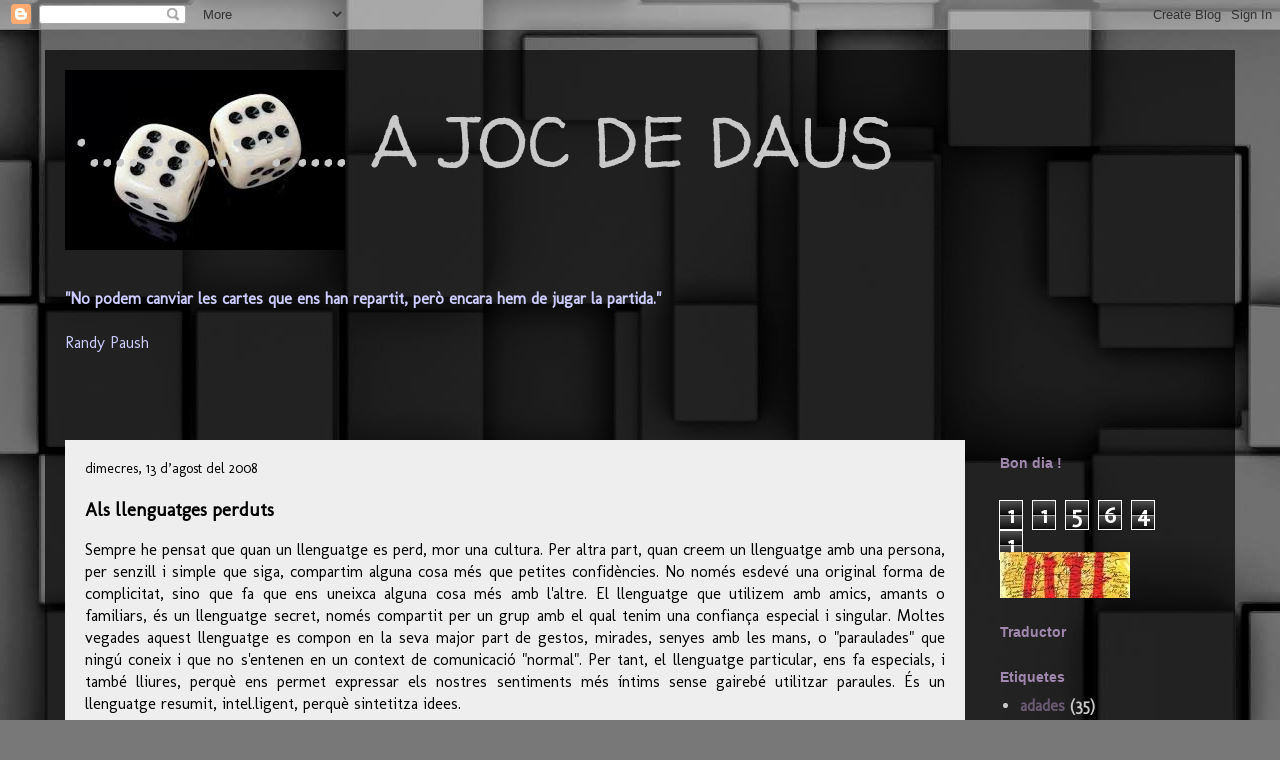

--- FILE ---
content_type: text/html; charset=UTF-8
request_url: https://ajocdedaus.blogspot.com/2008/08/als-llenguatges-perduts.html
body_size: 20928
content:
<!DOCTYPE html>
<html class='v2' dir='ltr' xmlns='http://www.w3.org/1999/xhtml' xmlns:b='http://www.google.com/2005/gml/b' xmlns:data='http://www.google.com/2005/gml/data' xmlns:expr='http://www.google.com/2005/gml/expr'>
<head>
<link href='https://www.blogger.com/static/v1/widgets/335934321-css_bundle_v2.css' rel='stylesheet' type='text/css'/>
<meta content='width=1100' name='viewport'/>
<meta content='text/html; charset=UTF-8' http-equiv='Content-Type'/>
<meta content='blogger' name='generator'/>
<link href='https://ajocdedaus.blogspot.com/favicon.ico' rel='icon' type='image/x-icon'/>
<link href='http://ajocdedaus.blogspot.com/2008/08/als-llenguatges-perduts.html' rel='canonical'/>
<link rel="alternate" type="application/atom+xml" title="&#183;....&#183;.&#183;....&#183;.&#183;.&#183;....     A JOC DE DAUS - Atom" href="https://ajocdedaus.blogspot.com/feeds/posts/default" />
<link rel="alternate" type="application/rss+xml" title="&#183;....&#183;.&#183;....&#183;.&#183;.&#183;....     A JOC DE DAUS - RSS" href="https://ajocdedaus.blogspot.com/feeds/posts/default?alt=rss" />
<link rel="service.post" type="application/atom+xml" title="&#183;....&#183;.&#183;....&#183;.&#183;.&#183;....     A JOC DE DAUS - Atom" href="https://www.blogger.com/feeds/8582880757029827797/posts/default" />

<link rel="alternate" type="application/atom+xml" title="&#183;....&#183;.&#183;....&#183;.&#183;.&#183;....     A JOC DE DAUS - Atom" href="https://ajocdedaus.blogspot.com/feeds/9061858451847595649/comments/default" />
<!--Can't find substitution for tag [blog.ieCssRetrofitLinks]-->
<link href='https://blogger.googleusercontent.com/img/b/R29vZ2xl/AVvXsEh5xMAIdqqKh1d6GBoNxKTLQ9GQEMwoD10p_-Pj7sqxJMwNrtfe72k72TXKNeAh0QKaw-u7zS8HB8EEVc55VFhoQAON8qmg5Zj6U-7Ly0GZTGD3aqVmJ54_2FzLk_xWkXqT8blqpUUpeB8/s320/ventall.jpg' rel='image_src'/>
<meta content='http://ajocdedaus.blogspot.com/2008/08/als-llenguatges-perduts.html' property='og:url'/>
<meta content='Als llenguatges perduts' property='og:title'/>
<meta content='Sempre he pensat que quan un llenguatge es perd, mor una cultura. Per altra part, quan creem un llenguatge amb una persona, per senzill i si...' property='og:description'/>
<meta content='https://blogger.googleusercontent.com/img/b/R29vZ2xl/AVvXsEh5xMAIdqqKh1d6GBoNxKTLQ9GQEMwoD10p_-Pj7sqxJMwNrtfe72k72TXKNeAh0QKaw-u7zS8HB8EEVc55VFhoQAON8qmg5Zj6U-7Ly0GZTGD3aqVmJ54_2FzLk_xWkXqT8blqpUUpeB8/w1200-h630-p-k-no-nu/ventall.jpg' property='og:image'/>
<title>&#183;....&#183;.&#183;....&#183;.&#183;.&#183;....     A JOC DE DAUS: Als llenguatges perduts</title>
<style type='text/css'>@font-face{font-family:'Molengo';font-style:normal;font-weight:400;font-display:swap;src:url(//fonts.gstatic.com/s/molengo/v17/I_uuMpWeuBzZNBtQXb1akwKso5f4bA.woff2)format('woff2');unicode-range:U+0100-02BA,U+02BD-02C5,U+02C7-02CC,U+02CE-02D7,U+02DD-02FF,U+0304,U+0308,U+0329,U+1D00-1DBF,U+1E00-1E9F,U+1EF2-1EFF,U+2020,U+20A0-20AB,U+20AD-20C0,U+2113,U+2C60-2C7F,U+A720-A7FF;}@font-face{font-family:'Molengo';font-style:normal;font-weight:400;font-display:swap;src:url(//fonts.gstatic.com/s/molengo/v17/I_uuMpWeuBzZNBtQXbNakwKso5c.woff2)format('woff2');unicode-range:U+0000-00FF,U+0131,U+0152-0153,U+02BB-02BC,U+02C6,U+02DA,U+02DC,U+0304,U+0308,U+0329,U+2000-206F,U+20AC,U+2122,U+2191,U+2193,U+2212,U+2215,U+FEFF,U+FFFD;}@font-face{font-family:'Walter Turncoat';font-style:normal;font-weight:400;font-display:swap;src:url(//fonts.gstatic.com/s/walterturncoat/v24/snfys0Gs98ln43n0d-14ULoToe6LZxecYZVfqA.woff2)format('woff2');unicode-range:U+0000-00FF,U+0131,U+0152-0153,U+02BB-02BC,U+02C6,U+02DA,U+02DC,U+0304,U+0308,U+0329,U+2000-206F,U+20AC,U+2122,U+2191,U+2193,U+2212,U+2215,U+FEFF,U+FFFD;}</style>
<style id='page-skin-1' type='text/css'><!--
/*
-----------------------------------------------
Blogger Template Style
Name:     Travel
Designer: Sookhee Lee
URL:      www.plyfly.net
----------------------------------------------- */
/* Content
----------------------------------------------- */
body {
font: normal normal 16px Molengo;
color: #000000;
background: #787878 url(//themes.googleusercontent.com/image?id=1c5C3PSKczFimXIpTup23238LnL19JHnii8bDRqG2yJEMvPix--DhFpqtud9X5RHPHbP6) repeat scroll top center /* Credit: fpm (http://www.istockphoto.com/googleimages.php?id=5826667&platform=blogger) */;
}
html body .region-inner {
min-width: 0;
max-width: 100%;
width: auto;
}
a:link {
text-decoration:none;
color: #57078f;
}
a:visited {
text-decoration:none;
color: #8a00e9;
}
a:hover {
text-decoration:underline;
color: #b643f3;
}
.content-outer .content-cap-top {
height: 0;
background: transparent none repeat-x scroll top center;
}
.content-outer {
margin: 0 auto;
padding-top: 20px;
}
.content-inner {
background: transparent url(//www.blogblog.com/1kt/travel/bg_black_70.png) repeat scroll top left;
background-position: left -0;
background-color: transparent;
padding: 20px;
}
.main-inner .date-outer {
margin-bottom: 2em;
}
/* Header
----------------------------------------------- */
.header-inner .Header .titlewrapper,
.header-inner .Header .descriptionwrapper {
padding-left: 10px;
padding-right: 10px;
}
.Header h1 {
font: normal normal 70px Walter Turncoat;
color: #c8c8c8;
}
.Header h1 a {
color: #c8c8c8;
}
.Header .description {
color: #ffffff;
font-size: 130%;
}
/* Tabs
----------------------------------------------- */
.tabs-inner {
margin: 1em 0 0;
padding: 0;
}
.tabs-inner .section {
margin: 0;
}
.tabs-inner .widget ul {
padding: 0;
background: transparent url(//www.blogblog.com/1kt/travel/bg_black_50.png) repeat scroll top center;
}
.tabs-inner .widget li {
border: none;
}
.tabs-inner .widget li a {
display: inline-block;
padding: 1em 1.5em;
color: #ffffff;
font: normal bold 16px 'Trebuchet MS',Trebuchet,sans-serif;
}
.tabs-inner .widget li.selected a,
.tabs-inner .widget li a:hover {
position: relative;
z-index: 1;
background: transparent url(//www.blogblog.com/1kt/travel/bg_black_50.png) repeat scroll top center;
color: #ffffff;
}
/* Headings
----------------------------------------------- */
h2 {
font: normal bold 14px 'Trebuchet MS',Trebuchet,sans-serif;
color: #a087ae;
}
.main-inner h2.date-header {
font: normal normal 14px Molengo;
color: #000000;
}
.footer-inner .widget h2,
.sidebar .widget h2 {
padding-bottom: .5em;
}
/* Main
----------------------------------------------- */
.main-inner {
padding: 20px 0;
}
.main-inner .column-center-inner {
padding: 20px 0;
}
.main-inner .column-center-inner .section {
margin: 0 20px;
}
.main-inner .column-right-inner {
margin-left: 20px;
}
.main-inner .fauxcolumn-right-outer .fauxcolumn-inner {
margin-left: 20px;
background: rgba(0, 0, 0, 0) none repeat scroll top left;
}
.main-inner .column-left-inner {
margin-right: 20px;
}
.main-inner .fauxcolumn-left-outer .fauxcolumn-inner {
margin-right: 20px;
background: rgba(0, 0, 0, 0) none repeat scroll top left;
}
.main-inner .column-left-inner,
.main-inner .column-right-inner {
padding: 15px 0;
}
/* Posts
----------------------------------------------- */
h3.post-title {
margin-top: 20px;
}
h3.post-title a {
font: normal bold 24px Molengo;
color: #352d3a;
}
h3.post-title a:hover {
text-decoration: underline;
}
.main-inner .column-center-outer {
background: #eeeeee none repeat scroll top left;
_background-image: none;
}
.post-body {
line-height: 1.4;
position: relative;
}
.post-header {
margin: 0 0 1em;
line-height: 1.6;
}
.post-footer {
margin: .5em 0;
line-height: 1.6;
}
#blog-pager {
font-size: 140%;
}
#comments {
background: #cccccc none repeat scroll top center;
padding: 15px;
}
#comments .comment-author {
padding-top: 1.5em;
}
#comments h4,
#comments .comment-author a,
#comments .comment-timestamp a {
color: #352d3a;
}
#comments .comment-author:first-child {
padding-top: 0;
border-top: none;
}
.avatar-image-container {
margin: .2em 0 0;
}
/* Comments
----------------------------------------------- */
#comments a {
color: #352d3a;
}
.comments .comments-content .icon.blog-author {
background-repeat: no-repeat;
background-image: url([data-uri]);
}
.comments .comments-content .loadmore a {
border-top: 1px solid #352d3a;
border-bottom: 1px solid #352d3a;
}
.comments .comment-thread.inline-thread {
background: #eeeeee;
}
.comments .continue {
border-top: 2px solid #352d3a;
}
/* Widgets
----------------------------------------------- */
.sidebar .widget {
border-bottom: 2px solid rgba(0, 0, 0, 0);
padding-bottom: 10px;
margin: 10px 0;
}
.sidebar .widget:first-child {
margin-top: 0;
}
.sidebar .widget:last-child {
border-bottom: none;
margin-bottom: 0;
padding-bottom: 0;
}
.footer-inner .widget,
.sidebar .widget {
font: normal bold 16px Molengo;
color: #c8c8c8;
}
.sidebar .widget a:link {
color: #6b5a74;
text-decoration: none;
}
.sidebar .widget a:visited {
color: #b643f3;
}
.sidebar .widget a:hover {
color: #6b5a74;
text-decoration: underline;
}
.footer-inner .widget a:link {
color: #57078f;
text-decoration: none;
}
.footer-inner .widget a:visited {
color: #8a00e9;
}
.footer-inner .widget a:hover {
color: #57078f;
text-decoration: underline;
}
.widget .zippy {
color: #a087ae;
}
.footer-inner {
background: transparent none repeat scroll top center;
}
/* Mobile
----------------------------------------------- */
body.mobile  {
background-size: 100% auto;
}
body.mobile .AdSense {
margin: 0 -10px;
}
.mobile .body-fauxcolumn-outer {
background: transparent none repeat scroll top left;
}
.mobile .footer-inner .widget a:link {
color: #6b5a74;
text-decoration: none;
}
.mobile .footer-inner .widget a:visited {
color: #b643f3;
}
.mobile-post-outer a {
color: #352d3a;
}
.mobile-link-button {
background-color: #57078f;
}
.mobile-link-button a:link, .mobile-link-button a:visited {
color: #a087ae;
}
.mobile-index-contents {
color: #000000;
}
.mobile .tabs-inner .PageList .widget-content {
background: transparent url(//www.blogblog.com/1kt/travel/bg_black_50.png) repeat scroll top center;
color: #ffffff;
}
.mobile .tabs-inner .PageList .widget-content .pagelist-arrow {
border-left: 1px solid #ffffff;
}

--></style>
<style id='template-skin-1' type='text/css'><!--
body {
min-width: 1190px;
}
.content-outer, .content-fauxcolumn-outer, .region-inner {
min-width: 1190px;
max-width: 1190px;
_width: 1190px;
}
.main-inner .columns {
padding-left: 0px;
padding-right: 250px;
}
.main-inner .fauxcolumn-center-outer {
left: 0px;
right: 250px;
/* IE6 does not respect left and right together */
_width: expression(this.parentNode.offsetWidth -
parseInt("0px") -
parseInt("250px") + 'px');
}
.main-inner .fauxcolumn-left-outer {
width: 0px;
}
.main-inner .fauxcolumn-right-outer {
width: 250px;
}
.main-inner .column-left-outer {
width: 0px;
right: 100%;
margin-left: -0px;
}
.main-inner .column-right-outer {
width: 250px;
margin-right: -250px;
}
#layout {
min-width: 0;
}
#layout .content-outer {
min-width: 0;
width: 800px;
}
#layout .region-inner {
min-width: 0;
width: auto;
}
--></style>
<link href='https://www.blogger.com/dyn-css/authorization.css?targetBlogID=8582880757029827797&amp;zx=0c637b76-fb6f-4ac2-892f-a61da23cbb92' media='none' onload='if(media!=&#39;all&#39;)media=&#39;all&#39;' rel='stylesheet'/><noscript><link href='https://www.blogger.com/dyn-css/authorization.css?targetBlogID=8582880757029827797&amp;zx=0c637b76-fb6f-4ac2-892f-a61da23cbb92' rel='stylesheet'/></noscript>
<meta name='google-adsense-platform-account' content='ca-host-pub-1556223355139109'/>
<meta name='google-adsense-platform-domain' content='blogspot.com'/>

</head>
<link href='https://www.dropbox.com/s/4ejiqqi3dbl37m2/favicon.ico' rel='shortcut icon' type='image/x-icon'/><body class='loading variant-road'>
<div class='navbar section' id='navbar'><div class='widget Navbar' data-version='1' id='Navbar1'><script type="text/javascript">
    function setAttributeOnload(object, attribute, val) {
      if(window.addEventListener) {
        window.addEventListener('load',
          function(){ object[attribute] = val; }, false);
      } else {
        window.attachEvent('onload', function(){ object[attribute] = val; });
      }
    }
  </script>
<div id="navbar-iframe-container"></div>
<script type="text/javascript" src="https://apis.google.com/js/platform.js"></script>
<script type="text/javascript">
      gapi.load("gapi.iframes:gapi.iframes.style.bubble", function() {
        if (gapi.iframes && gapi.iframes.getContext) {
          gapi.iframes.getContext().openChild({
              url: 'https://www.blogger.com/navbar/8582880757029827797?po\x3d9061858451847595649\x26origin\x3dhttps://ajocdedaus.blogspot.com',
              where: document.getElementById("navbar-iframe-container"),
              id: "navbar-iframe"
          });
        }
      });
    </script><script type="text/javascript">
(function() {
var script = document.createElement('script');
script.type = 'text/javascript';
script.src = '//pagead2.googlesyndication.com/pagead/js/google_top_exp.js';
var head = document.getElementsByTagName('head')[0];
if (head) {
head.appendChild(script);
}})();
</script>
</div></div>
<div class='body-fauxcolumns'>
<div class='fauxcolumn-outer body-fauxcolumn-outer'>
<div class='cap-top'>
<div class='cap-left'></div>
<div class='cap-right'></div>
</div>
<div class='fauxborder-left'>
<div class='fauxborder-right'></div>
<div class='fauxcolumn-inner'>
</div>
</div>
<div class='cap-bottom'>
<div class='cap-left'></div>
<div class='cap-right'></div>
</div>
</div>
</div>
<div class='content'>
<div class='content-fauxcolumns'>
<div class='fauxcolumn-outer content-fauxcolumn-outer'>
<div class='cap-top'>
<div class='cap-left'></div>
<div class='cap-right'></div>
</div>
<div class='fauxborder-left'>
<div class='fauxborder-right'></div>
<div class='fauxcolumn-inner'>
</div>
</div>
<div class='cap-bottom'>
<div class='cap-left'></div>
<div class='cap-right'></div>
</div>
</div>
</div>
<div class='content-outer'>
<div class='content-cap-top cap-top'>
<div class='cap-left'></div>
<div class='cap-right'></div>
</div>
<div class='fauxborder-left content-fauxborder-left'>
<div class='fauxborder-right content-fauxborder-right'></div>
<div class='content-inner'>
<header>
<div class='header-outer'>
<div class='header-cap-top cap-top'>
<div class='cap-left'></div>
<div class='cap-right'></div>
</div>
<div class='fauxborder-left header-fauxborder-left'>
<div class='fauxborder-right header-fauxborder-right'></div>
<div class='region-inner header-inner'>
<div class='header section' id='header'><div class='widget Header' data-version='1' id='Header1'>
<div id='header-inner' style='background-image: url("https://blogger.googleusercontent.com/img/b/R29vZ2xl/AVvXsEiM5ixeXOIrFem9SxB5v92a0FZoWZhg0u8cDXJeCUMLhC3CsCNwah5hhfQYEzekbsxsQJ4Uvsgx9v7LGPrrgL443aJdogJQFLyWwN83LxQDp4V_Rl7NVqxNzCGOx8F5GcpqqBpJPfZzUog/s1600/images-6.jpeg"); background-position: left; min-height: 180px; _height: 180px; background-repeat: no-repeat; '>
<div class='titlewrapper' style='background: transparent'>
<h1 class='title' style='background: transparent; border-width: 0px'>
<a href='https://ajocdedaus.blogspot.com/'>
&#183;....&#183;.&#183;....&#183;.&#183;.&#183;....     A JOC DE DAUS
</a>
</h1>
</div>
<div class='descriptionwrapper'>
<p class='description'><span>
</span></p>
</div>
</div>
</div></div>
</div>
</div>
<div class='header-cap-bottom cap-bottom'>
<div class='cap-left'></div>
<div class='cap-right'></div>
</div>
</div>
</header>
<div class='tabs-outer'>
<div class='tabs-cap-top cap-top'>
<div class='cap-left'></div>
<div class='cap-right'></div>
</div>
<div class='fauxborder-left tabs-fauxborder-left'>
<div class='fauxborder-right tabs-fauxborder-right'></div>
<div class='region-inner tabs-inner'>
<div class='tabs section' id='crosscol'><div class='widget Text' data-version='1' id='Text1'>
<h2 class='title'>Cita</h2>
<div class='widget-content'>
<br /><span style="color:#ccccff;"><strong>"No podem canviar les cartes que ens han repartit, però encara hem de jugar la partida</strong><strong>."</strong><br /></span><br /><span style="color:#ccccff;">Randy Paush </span><br /><br /><br /><br />
</div>
<div class='clear'></div>
</div></div>
<div class='tabs no-items section' id='crosscol-overflow'></div>
</div>
</div>
<div class='tabs-cap-bottom cap-bottom'>
<div class='cap-left'></div>
<div class='cap-right'></div>
</div>
</div>
<div class='main-outer'>
<div class='main-cap-top cap-top'>
<div class='cap-left'></div>
<div class='cap-right'></div>
</div>
<div class='fauxborder-left main-fauxborder-left'>
<div class='fauxborder-right main-fauxborder-right'></div>
<div class='region-inner main-inner'>
<div class='columns fauxcolumns'>
<div class='fauxcolumn-outer fauxcolumn-center-outer'>
<div class='cap-top'>
<div class='cap-left'></div>
<div class='cap-right'></div>
</div>
<div class='fauxborder-left'>
<div class='fauxborder-right'></div>
<div class='fauxcolumn-inner'>
</div>
</div>
<div class='cap-bottom'>
<div class='cap-left'></div>
<div class='cap-right'></div>
</div>
</div>
<div class='fauxcolumn-outer fauxcolumn-left-outer'>
<div class='cap-top'>
<div class='cap-left'></div>
<div class='cap-right'></div>
</div>
<div class='fauxborder-left'>
<div class='fauxborder-right'></div>
<div class='fauxcolumn-inner'>
</div>
</div>
<div class='cap-bottom'>
<div class='cap-left'></div>
<div class='cap-right'></div>
</div>
</div>
<div class='fauxcolumn-outer fauxcolumn-right-outer'>
<div class='cap-top'>
<div class='cap-left'></div>
<div class='cap-right'></div>
</div>
<div class='fauxborder-left'>
<div class='fauxborder-right'></div>
<div class='fauxcolumn-inner'>
</div>
</div>
<div class='cap-bottom'>
<div class='cap-left'></div>
<div class='cap-right'></div>
</div>
</div>
<!-- corrects IE6 width calculation -->
<div class='columns-inner'>
<div class='column-center-outer'>
<div class='column-center-inner'>
<div class='main section' id='main'><div class='widget Blog' data-version='1' id='Blog1'>
<div class='blog-posts hfeed'>

          <div class="date-outer">
        
<h2 class='date-header'><span>dimecres, 13 d&#8217;agost del 2008</span></h2>

          <div class="date-posts">
        
<div class='post-outer'>
<div class='post hentry uncustomized-post-template' itemprop='blogPost' itemscope='itemscope' itemtype='http://schema.org/BlogPosting'>
<meta content='https://blogger.googleusercontent.com/img/b/R29vZ2xl/AVvXsEh5xMAIdqqKh1d6GBoNxKTLQ9GQEMwoD10p_-Pj7sqxJMwNrtfe72k72TXKNeAh0QKaw-u7zS8HB8EEVc55VFhoQAON8qmg5Zj6U-7Ly0GZTGD3aqVmJ54_2FzLk_xWkXqT8blqpUUpeB8/s320/ventall.jpg' itemprop='image_url'/>
<meta content='8582880757029827797' itemprop='blogId'/>
<meta content='9061858451847595649' itemprop='postId'/>
<a name='9061858451847595649'></a>
<h3 class='post-title entry-title' itemprop='name'>
Als llenguatges perduts
</h3>
<div class='post-header'>
<div class='post-header-line-1'></div>
</div>
<div class='post-body entry-content' id='post-body-9061858451847595649' itemprop='description articleBody'>
<div align="justify">Sempre he pensat que quan un llenguatge es perd, mor una cultura. Per altra part, quan creem un llenguatge amb una persona, per senzill i simple que siga, compartim alguna cosa més que petites confidències. No només esdevé una original forma de complicitat, sino que fa que ens uneixca alguna cosa més amb l'altre. El llenguatge que utilizem amb amics, amants o familiars, és un llenguatge secret, només compartit per un grup amb el qual tenim una confiança especial i singular. Moltes vegades aquest llenguatge es compon en la seva major part de gestos, mirades, senyes amb les mans, o "paraulades" que ningú coneix i que no s'entenen en un context de comunicació "normal". Per tant, el llenguatge particular, ens fa especials, i també lliures, perquè ens permet expressar els nostres sentiments més íntims sense gairebé utilitzar paraules. És un llenguatge resumit, intel.ligent, perquè sintetitza idees.</div><br /><br /><div align="justify">És una llàstima comprovar com hi ha molts tipus de llenguatges que s'estan perdent, ja no parle de llenguatges íntims i únics, sino d'aquells que s'utilitzaven tradicionalment i que ja quasi no coneix ningú.</div><br /><div align="justify"></div><a href="https://blogger.googleusercontent.com/img/b/R29vZ2xl/AVvXsEh5xMAIdqqKh1d6GBoNxKTLQ9GQEMwoD10p_-Pj7sqxJMwNrtfe72k72TXKNeAh0QKaw-u7zS8HB8EEVc55VFhoQAON8qmg5Zj6U-7Ly0GZTGD3aqVmJ54_2FzLk_xWkXqT8blqpUUpeB8/s1600-h/ventall.jpg"><img alt="" border="0" id="BLOGGER_PHOTO_ID_5233959522811933394" src="https://blogger.googleusercontent.com/img/b/R29vZ2xl/AVvXsEh5xMAIdqqKh1d6GBoNxKTLQ9GQEMwoD10p_-Pj7sqxJMwNrtfe72k72TXKNeAh0QKaw-u7zS8HB8EEVc55VFhoQAON8qmg5Zj6U-7Ly0GZTGD3aqVmJ54_2FzLk_xWkXqT8blqpUUpeB8/s320/ventall.jpg" style="FLOAT: left; MARGIN: 0px 10px 10px 0px; CURSOR: hand" /></a><br /><br /><div align="justify">Un d'aquests que em ve ara a la ment és el llenguatge dels ventalls. A hores d'ara no conec a cap persona que els faça servir amb la utilitat de comunicar a algú un missatge secret. Però pense, que en ocasions ens seria prou útil... i si no almenys divertit. </div><br /><div align="justify">No sóc una experta en la matèria, ni molt menys, però llegint per ací i per allà he trobat algunes coses interesants i que ténen la seva part de lògica, respecte a aquest curiós llenguatge de gestos.<br /></div><br /><div align="justify">Així, per exemple, abanicar-se ràpidament significaba "t'estime amb intensitat", la qual cosa em sembla pou congruent, perquè quan estimem intensament és normal que tingam molta calor, per tant necessitem més aire, aire, aire!</div><br /><br /><div align="justify">Abanicar-se, per contra, d'una manera lenta i pausada, significa "sóc una senyora casada i passe de tu" (ho he traduït a un llenguatge més o menys actual, perquè originàriament s'utilitzaven paraules més sutils i diferents, però alhora més boniques, pense). També el mateix significat té si el ventall s'obri i es tanca lentament... Supose que, si a més a més, s'acompanya d'un gest amb les celles estil Vivien Leigh, la cosa queda ja ben clara...</div><br /><br /><div align="justify">Si s'obri i es tanca ràpidament (el ventall), l'assumpte resulta molt interessant, perquè literalment significa: "Compte! sóc una dona promesa", o millor dit: "Vigila! que tinc "churri" i és celós!". Però... podriem considerar-lo com a una negativa? no! Atenció amics, si alguna dona vos envia aquesta senyal, pot ser que estiga plantejar-se tindre alguna aventura. </div><br /><br /><div align="justify">Si la senyora en qüestió es dedica a tancar-lo ràpid i d'una manera irada, amics, sent dir-vos que no teniu res a fer, millor busqueu un altra. (La traducció literal a un llenguatge actual vindria a ser, resumidament "NO". S'entén prou el significat?)</div><br /><br /><div align="justify">Però, si la senyoreta objecte de les vostres atencions, deixa caure el seu ventall a terra, prop de vosaltres, i ho fa acompanyant-se d'un graciós moviment de pestanyes amunt-avall-amunt-avall mentre us mira... Això vol dir "os pertenezco", "sóc teua". Qué bonic, no? No obstant, també pot passar que la senyoreta siga un poquet de l'estil patós, com la que escriu, i realment la caiguda haja estat accidental, aleshores pot haver-hi molts malentesos... Especialment si l'aparell cau al dit d'algun incaut que portava sandàlies!</div><br /><br /><div align="justify">Un altre significat té si quan la dama està utilitzant el ventall, els seus cabells s'alcen i es mouen. En aquest cas, us diu: "pense en tu, no t'oblide". La qual cosa és molt bonica també però... dic jo, com es farà per fer-se aire sense que es moguen els cabells? difícil xiques, deuriem començar a practicar ja!</div><br /><br /><div align="justify">Quan una dona compta les varilles del seu ventall... prepareu-vos que vol parlar amb vosaltres, segurament per contar-vos les quaranta! </div><br /><br /><div align="justify">Un que em fa molta gràcia és que quan utilitzem el ventall per cobrir-nos del sol, exactament estem diguent: "no m'agrades, ets lleig!". Per tant, hem d'anar amb compte, si ens molesta el sol ens apanyem com pugam, no siga cosa que algú puga sentir-se aludit i s'ofenga.</div><br /><br /><div align="justify">Si el ventall es recolza en la galta dreta significa "SI", i si es fa sobre l'esquerra "NO", i si ho fa primer en una i després en l'altra... "la donna è mobile!", és indecisa o simplement vos està prenent el pel!</div><br /><br /><div align="justify">La veritat és que hi ha tot un codi d'allò més extens per dir moltíssimes coses, que seria interessant d'estudiar, si més no, curiós. Així que finalitzaré amb el gest que més m'agrada, que es reprodueix quan es cobreixen parcialment els ulls amb el ventall i et miren fixament. Si per casualitat et faig això, amic, t'estic diguent t'estime...</div>
<div style='clear: both;'></div>
</div>
<div class='post-footer'>
<div class='post-footer-line post-footer-line-1'>
<span class='post-author vcard'>
Publicat per
<span class='fn' itemprop='author' itemscope='itemscope' itemtype='http://schema.org/Person'>
<meta content='https://www.blogger.com/profile/16220777077541382581' itemprop='url'/>
<a class='g-profile' href='https://www.blogger.com/profile/16220777077541382581' rel='author' title='author profile'>
<span itemprop='name'>Ada</span>
</a>
</span>
</span>
<span class='post-timestamp'>
a
<meta content='http://ajocdedaus.blogspot.com/2008/08/als-llenguatges-perduts.html' itemprop='url'/>
<a class='timestamp-link' href='https://ajocdedaus.blogspot.com/2008/08/als-llenguatges-perduts.html' rel='bookmark' title='permanent link'><abbr class='published' itemprop='datePublished' title='2008-08-13T12:17:00+02:00'>12:17</abbr></a>
</span>
<span class='post-comment-link'>
</span>
<span class='post-icons'>
<span class='item-control blog-admin pid-780603617'>
<a href='https://www.blogger.com/post-edit.g?blogID=8582880757029827797&postID=9061858451847595649&from=pencil' title='Modificar el missatge'>
<img alt='' class='icon-action' height='18' src='https://resources.blogblog.com/img/icon18_edit_allbkg.gif' width='18'/>
</a>
</span>
</span>
<div class='post-share-buttons goog-inline-block'>
</div>
</div>
<div class='post-footer-line post-footer-line-2'>
<span class='post-labels'>
Etiquetes de comentaris:
<a href='https://ajocdedaus.blogspot.com/search/label/Altres%20escrits' rel='tag'>Altres escrits</a>
</span>
</div>
<div class='post-footer-line post-footer-line-3'>
<span class='post-location'>
</span>
</div>
</div>
</div>
<div class='comments' id='comments'>
<a name='comments'></a>
<h4>9 comentaris:</h4>
<div id='Blog1_comments-block-wrapper'>
<dl class='avatar-comment-indent' id='comments-block'>
<dt class='comment-author ' id='c7849362613107855198'>
<a name='c7849362613107855198'></a>
<div class="avatar-image-container avatar-stock"><span dir="ltr"><img src="//resources.blogblog.com/img/blank.gif" width="35" height="35" alt="" title="An&ograve;nim">

</span></div>
Anònim
ha dit...
</dt>
<dd class='comment-body' id='Blog1_cmt-7849362613107855198'>
<p>
I si et fa aire la xica a tu, qué vol dir?? que te té en compte?<BR/>Esque a mí el otro día una amiga mía me abamicó porque tenia calor y pensando en este artículo pensé...habré ligao??!! Me tendré k hacer lesbiana?? jajajaj<BR/><BR/>Solo te diré una cosa:<BR/>(mentre  em tape a mitges els ulls i et mire fixament) : ...sempre!!<BR/><BR/>La teva ger. ;)<BR/>Looool
</p>
</dd>
<dd class='comment-footer'>
<span class='comment-timestamp'>
<a href='https://ajocdedaus.blogspot.com/2008/08/als-llenguatges-perduts.html?showComment=1218638160000#c7849362613107855198' title='comment permalink'>
13 d&#8217;agost del 2008, a les 16:36
</a>
<span class='item-control blog-admin pid-1139492756'>
<a class='comment-delete' href='https://www.blogger.com/comment/delete/8582880757029827797/7849362613107855198' title='Suprimeix el comentari'>
<img src='https://resources.blogblog.com/img/icon_delete13.gif'/>
</a>
</span>
</span>
</dd>
<dt class='comment-author ' id='c4157284145712717523'>
<a name='c4157284145712717523'></a>
<div class="avatar-image-container avatar-stock"><span dir="ltr"><img src="//resources.blogblog.com/img/blank.gif" width="35" height="35" alt="" title="An&ograve;nim">

</span></div>
Anònim
ha dit...
</dt>
<dd class='comment-body' id='Blog1_cmt-4157284145712717523'>
<p>
Ei, és genial! Alguna cosa ja havia sentit, però des de que he llegit aquest escrit he pensat en no tirar més els ventalls que arriven a les meues mans...potser estudiaré el llenguatge seriosament i qui sap si alguna vegada l'hauré d'utilitzar amb el meu Marcello!! ;-)
</p>
</dd>
<dd class='comment-footer'>
<span class='comment-timestamp'>
<a href='https://ajocdedaus.blogspot.com/2008/08/als-llenguatges-perduts.html?showComment=1218650220000#c4157284145712717523' title='comment permalink'>
13 d&#8217;agost del 2008, a les 19:57
</a>
<span class='item-control blog-admin pid-1139492756'>
<a class='comment-delete' href='https://www.blogger.com/comment/delete/8582880757029827797/4157284145712717523' title='Suprimeix el comentari'>
<img src='https://resources.blogblog.com/img/icon_delete13.gif'/>
</a>
</span>
</span>
</dd>
<dt class='comment-author blog-author' id='c5158063186843982222'>
<a name='c5158063186843982222'></a>
<div class="avatar-image-container vcard"><span dir="ltr"><a href="https://www.blogger.com/profile/16220777077541382581" target="" rel="nofollow" onclick="" class="avatar-hovercard" id="av-5158063186843982222-16220777077541382581"><img src="https://resources.blogblog.com/img/blank.gif" width="35" height="35" class="delayLoad" style="display: none;" longdesc="//blogger.googleusercontent.com/img/b/R29vZ2xl/AVvXsEi7ChIC9zzqAVHXn4HbC19adICBfoFwzk-g9gvKIvW9vlvA-lnNSFG_NvrMg9YXHktBDux4_JeelpI-h7dTQ0MEX-UN600G0JlmXRXV2IseeeN-wLamXcyxXyOqeB7Qeg/s45-c/1422468933631.jpg" alt="" title="Ada">

<noscript><img src="//blogger.googleusercontent.com/img/b/R29vZ2xl/AVvXsEi7ChIC9zzqAVHXn4HbC19adICBfoFwzk-g9gvKIvW9vlvA-lnNSFG_NvrMg9YXHktBDux4_JeelpI-h7dTQ0MEX-UN600G0JlmXRXV2IseeeN-wLamXcyxXyOqeB7Qeg/s45-c/1422468933631.jpg" width="35" height="35" class="photo" alt=""></noscript></a></span></div>
<a href='https://www.blogger.com/profile/16220777077541382581' rel='nofollow'>Ada</a>
ha dit...
</dt>
<dd class='comment-body' id='Blog1_cmt-5158063186843982222'>
<p>
jaajjja! Estàs com una cabra, Ger... Si una amiga et dóna aire amb el ventall... cuidadin! que potser vol dir que s'ha tirat un pet i te'l envia cap a tu! jajaj! O que te huelen los pinreles... <BR/>Pense que el llenguatge dels ventalls està pensat en un altre sentit, haurem d'inventar-nos un per parlar entre nosaltres, seria interesant, no? per exemple un gest qeu diga: "este es para mi, apártate loba!" jajajaj...
</p>
</dd>
<dd class='comment-footer'>
<span class='comment-timestamp'>
<a href='https://ajocdedaus.blogspot.com/2008/08/als-llenguatges-perduts.html?showComment=1218653160000#c5158063186843982222' title='comment permalink'>
13 d&#8217;agost del 2008, a les 20:46
</a>
<span class='item-control blog-admin pid-780603617'>
<a class='comment-delete' href='https://www.blogger.com/comment/delete/8582880757029827797/5158063186843982222' title='Suprimeix el comentari'>
<img src='https://resources.blogblog.com/img/icon_delete13.gif'/>
</a>
</span>
</span>
</dd>
<dt class='comment-author blog-author' id='c6416477150353967862'>
<a name='c6416477150353967862'></a>
<div class="avatar-image-container vcard"><span dir="ltr"><a href="https://www.blogger.com/profile/16220777077541382581" target="" rel="nofollow" onclick="" class="avatar-hovercard" id="av-6416477150353967862-16220777077541382581"><img src="https://resources.blogblog.com/img/blank.gif" width="35" height="35" class="delayLoad" style="display: none;" longdesc="//blogger.googleusercontent.com/img/b/R29vZ2xl/AVvXsEi7ChIC9zzqAVHXn4HbC19adICBfoFwzk-g9gvKIvW9vlvA-lnNSFG_NvrMg9YXHktBDux4_JeelpI-h7dTQ0MEX-UN600G0JlmXRXV2IseeeN-wLamXcyxXyOqeB7Qeg/s45-c/1422468933631.jpg" alt="" title="Ada">

<noscript><img src="//blogger.googleusercontent.com/img/b/R29vZ2xl/AVvXsEi7ChIC9zzqAVHXn4HbC19adICBfoFwzk-g9gvKIvW9vlvA-lnNSFG_NvrMg9YXHktBDux4_JeelpI-h7dTQ0MEX-UN600G0JlmXRXV2IseeeN-wLamXcyxXyOqeB7Qeg/s45-c/1422468933631.jpg" width="35" height="35" class="photo" alt=""></noscript></a></span></div>
<a href='https://www.blogger.com/profile/16220777077541382581' rel='nofollow'>Ada</a>
ha dit...
</dt>
<dd class='comment-body' id='Blog1_cmt-6416477150353967862'>
<p>
Gràcies Bea, a falta de ventall sempre es poden obrir i tancar les patilles de les ulleres de sol! jaja!<BR/><BR/>Tinc ganes de conéixer el teu Marcello...
</p>
</dd>
<dd class='comment-footer'>
<span class='comment-timestamp'>
<a href='https://ajocdedaus.blogspot.com/2008/08/als-llenguatges-perduts.html?showComment=1218653400000#c6416477150353967862' title='comment permalink'>
13 d&#8217;agost del 2008, a les 20:50
</a>
<span class='item-control blog-admin pid-780603617'>
<a class='comment-delete' href='https://www.blogger.com/comment/delete/8582880757029827797/6416477150353967862' title='Suprimeix el comentari'>
<img src='https://resources.blogblog.com/img/icon_delete13.gif'/>
</a>
</span>
</span>
</dd>
<dt class='comment-author ' id='c2441879504311295367'>
<a name='c2441879504311295367'></a>
<div class="avatar-image-container vcard"><span dir="ltr"><a href="https://www.blogger.com/profile/07896665499088007299" target="" rel="nofollow" onclick="" class="avatar-hovercard" id="av-2441879504311295367-07896665499088007299"><img src="https://resources.blogblog.com/img/blank.gif" width="35" height="35" class="delayLoad" style="display: none;" longdesc="//blogger.googleusercontent.com/img/b/R29vZ2xl/AVvXsEjVUaTNY7c-Qa-5o0DDEhtVvRS-9qCVnr5plfHujW_vgVlhpDJSkn7QcBsC6AsW3YgFKzdW1grUEKNRbt_LE2GLKh3HeyQFwfuW5sV3YCv7TNbJUdryFcwovh9AWjnsVg/s45-c/blog1.gif" alt="" title="Candela">

<noscript><img src="//blogger.googleusercontent.com/img/b/R29vZ2xl/AVvXsEjVUaTNY7c-Qa-5o0DDEhtVvRS-9qCVnr5plfHujW_vgVlhpDJSkn7QcBsC6AsW3YgFKzdW1grUEKNRbt_LE2GLKh3HeyQFwfuW5sV3YCv7TNbJUdryFcwovh9AWjnsVg/s45-c/blog1.gif" width="35" height="35" class="photo" alt=""></noscript></a></span></div>
<a href='https://www.blogger.com/profile/07896665499088007299' rel='nofollow'>Candela</a>
ha dit...
</dt>
<dd class='comment-body' id='Blog1_cmt-2441879504311295367'>
<p>
Tengo una pequeña coleccion de abanicos. Mi abuela solia decirme lo que significaban ciertos movimientos, pero ya no me acuerdo, grrrr. Un beso! Escelente articulo. Mes siusplau!
</p>
</dd>
<dd class='comment-footer'>
<span class='comment-timestamp'>
<a href='https://ajocdedaus.blogspot.com/2008/08/als-llenguatges-perduts.html?showComment=1218661440000#c2441879504311295367' title='comment permalink'>
13 d&#8217;agost del 2008, a les 23:04
</a>
<span class='item-control blog-admin pid-718706588'>
<a class='comment-delete' href='https://www.blogger.com/comment/delete/8582880757029827797/2441879504311295367' title='Suprimeix el comentari'>
<img src='https://resources.blogblog.com/img/icon_delete13.gif'/>
</a>
</span>
</span>
</dd>
<dt class='comment-author blog-author' id='c2348187742736345322'>
<a name='c2348187742736345322'></a>
<div class="avatar-image-container vcard"><span dir="ltr"><a href="https://www.blogger.com/profile/16220777077541382581" target="" rel="nofollow" onclick="" class="avatar-hovercard" id="av-2348187742736345322-16220777077541382581"><img src="https://resources.blogblog.com/img/blank.gif" width="35" height="35" class="delayLoad" style="display: none;" longdesc="//blogger.googleusercontent.com/img/b/R29vZ2xl/AVvXsEi7ChIC9zzqAVHXn4HbC19adICBfoFwzk-g9gvKIvW9vlvA-lnNSFG_NvrMg9YXHktBDux4_JeelpI-h7dTQ0MEX-UN600G0JlmXRXV2IseeeN-wLamXcyxXyOqeB7Qeg/s45-c/1422468933631.jpg" alt="" title="Ada">

<noscript><img src="//blogger.googleusercontent.com/img/b/R29vZ2xl/AVvXsEi7ChIC9zzqAVHXn4HbC19adICBfoFwzk-g9gvKIvW9vlvA-lnNSFG_NvrMg9YXHktBDux4_JeelpI-h7dTQ0MEX-UN600G0JlmXRXV2IseeeN-wLamXcyxXyOqeB7Qeg/s45-c/1422468933631.jpg" width="35" height="35" class="photo" alt=""></noscript></a></span></div>
<a href='https://www.blogger.com/profile/16220777077541382581' rel='nofollow'>Ada</a>
ha dit...
</dt>
<dd class='comment-body' id='Blog1_cmt-2348187742736345322'>
<p>
Gracias Candela! La verdad es que es una lástima que se pierda este uso alternativo del abanico...<BR/>Un besito!
</p>
</dd>
<dd class='comment-footer'>
<span class='comment-timestamp'>
<a href='https://ajocdedaus.blogspot.com/2008/08/als-llenguatges-perduts.html?showComment=1218711660000#c2348187742736345322' title='comment permalink'>
14 d&#8217;agost del 2008, a les 13:01
</a>
<span class='item-control blog-admin pid-780603617'>
<a class='comment-delete' href='https://www.blogger.com/comment/delete/8582880757029827797/2348187742736345322' title='Suprimeix el comentari'>
<img src='https://resources.blogblog.com/img/icon_delete13.gif'/>
</a>
</span>
</span>
</dd>
<dt class='comment-author ' id='c7174046193094905375'>
<a name='c7174046193094905375'></a>
<div class="avatar-image-container avatar-stock"><span dir="ltr"><a href="https://www.blogger.com/profile/02593524959537335465" target="" rel="nofollow" onclick="" class="avatar-hovercard" id="av-7174046193094905375-02593524959537335465"><img src="//www.blogger.com/img/blogger_logo_round_35.png" width="35" height="35" alt="" title="Unknown">

</a></span></div>
<a href='https://www.blogger.com/profile/02593524959537335465' rel='nofollow'>Unknown</a>
ha dit...
</dt>
<dd class='comment-body' id='Blog1_cmt-7174046193094905375'>
<p>
Molt interessant això dels ventalls! Hauré d'estar atent per si a alguna noieta se li acut fer-ho servir, jaja
</p>
</dd>
<dd class='comment-footer'>
<span class='comment-timestamp'>
<a href='https://ajocdedaus.blogspot.com/2008/08/als-llenguatges-perduts.html?showComment=1218757800000#c7174046193094905375' title='comment permalink'>
15 d&#8217;agost del 2008, a les 1:50
</a>
<span class='item-control blog-admin pid-1567691909'>
<a class='comment-delete' href='https://www.blogger.com/comment/delete/8582880757029827797/7174046193094905375' title='Suprimeix el comentari'>
<img src='https://resources.blogblog.com/img/icon_delete13.gif'/>
</a>
</span>
</span>
</dd>
<dt class='comment-author ' id='c1051187628509435012'>
<a name='c1051187628509435012'></a>
<div class="avatar-image-container vcard"><span dir="ltr"><a href="https://www.blogger.com/profile/08756394088206203104" target="" rel="nofollow" onclick="" class="avatar-hovercard" id="av-1051187628509435012-08756394088206203104"><img src="https://resources.blogblog.com/img/blank.gif" width="35" height="35" class="delayLoad" style="display: none;" longdesc="//blogger.googleusercontent.com/img/b/R29vZ2xl/AVvXsEjXXNZKgzDCexSsc6Hkk8fv-0yNHpQXjU5xqjPtk-NBTVxK5w8lpLUK15iDzwvOJRPkHLrf-tO389bppG67uk969DUIDuc4rvHZQ4jzEgnDWCPvUrZEx8C8ovm6Nr7DkFk/s45-c/Chapines.jpg" alt="" title="Ana I.">

<noscript><img src="//blogger.googleusercontent.com/img/b/R29vZ2xl/AVvXsEjXXNZKgzDCexSsc6Hkk8fv-0yNHpQXjU5xqjPtk-NBTVxK5w8lpLUK15iDzwvOJRPkHLrf-tO389bppG67uk969DUIDuc4rvHZQ4jzEgnDWCPvUrZEx8C8ovm6Nr7DkFk/s45-c/Chapines.jpg" width="35" height="35" class="photo" alt=""></noscript></a></span></div>
<a href='https://www.blogger.com/profile/08756394088206203104' rel='nofollow'>Ana I.</a>
ha dit...
</dt>
<dd class='comment-body' id='Blog1_cmt-1051187628509435012'>
<p>
Hola Ada! no tengo mucha idea de valenciano pero  voy a intentar leerte. Muchas gracias por pasarte y comentar en mi blog. Muchos besos.
</p>
</dd>
<dd class='comment-footer'>
<span class='comment-timestamp'>
<a href='https://ajocdedaus.blogspot.com/2008/08/als-llenguatges-perduts.html?showComment=1218975000000#c1051187628509435012' title='comment permalink'>
17 d&#8217;agost del 2008, a les 14:10
</a>
<span class='item-control blog-admin pid-1179771993'>
<a class='comment-delete' href='https://www.blogger.com/comment/delete/8582880757029827797/1051187628509435012' title='Suprimeix el comentari'>
<img src='https://resources.blogblog.com/img/icon_delete13.gif'/>
</a>
</span>
</span>
</dd>
<dt class='comment-author blog-author' id='c7405043646028495833'>
<a name='c7405043646028495833'></a>
<div class="avatar-image-container vcard"><span dir="ltr"><a href="https://www.blogger.com/profile/16220777077541382581" target="" rel="nofollow" onclick="" class="avatar-hovercard" id="av-7405043646028495833-16220777077541382581"><img src="https://resources.blogblog.com/img/blank.gif" width="35" height="35" class="delayLoad" style="display: none;" longdesc="//blogger.googleusercontent.com/img/b/R29vZ2xl/AVvXsEi7ChIC9zzqAVHXn4HbC19adICBfoFwzk-g9gvKIvW9vlvA-lnNSFG_NvrMg9YXHktBDux4_JeelpI-h7dTQ0MEX-UN600G0JlmXRXV2IseeeN-wLamXcyxXyOqeB7Qeg/s45-c/1422468933631.jpg" alt="" title="Ada">

<noscript><img src="//blogger.googleusercontent.com/img/b/R29vZ2xl/AVvXsEi7ChIC9zzqAVHXn4HbC19adICBfoFwzk-g9gvKIvW9vlvA-lnNSFG_NvrMg9YXHktBDux4_JeelpI-h7dTQ0MEX-UN600G0JlmXRXV2IseeeN-wLamXcyxXyOqeB7Qeg/s45-c/1422468933631.jpg" width="35" height="35" class="photo" alt=""></noscript></a></span></div>
<a href='https://www.blogger.com/profile/16220777077541382581' rel='nofollow'>Ada</a>
ha dit...
</dt>
<dd class='comment-body' id='Blog1_cmt-7405043646028495833'>
<p>
Gracias a ti Ana!<BR/><BR/>Un saludo
</p>
</dd>
<dd class='comment-footer'>
<span class='comment-timestamp'>
<a href='https://ajocdedaus.blogspot.com/2008/08/als-llenguatges-perduts.html?showComment=1219421940000#c7405043646028495833' title='comment permalink'>
22 d&#8217;agost del 2008, a les 18:19
</a>
<span class='item-control blog-admin pid-780603617'>
<a class='comment-delete' href='https://www.blogger.com/comment/delete/8582880757029827797/7405043646028495833' title='Suprimeix el comentari'>
<img src='https://resources.blogblog.com/img/icon_delete13.gif'/>
</a>
</span>
</span>
</dd>
</dl>
</div>
<p class='comment-footer'>
<a href='https://www.blogger.com/comment/fullpage/post/8582880757029827797/9061858451847595649' onclick='javascript:window.open(this.href, "bloggerPopup", "toolbar=0,location=0,statusbar=1,menubar=0,scrollbars=yes,width=640,height=500"); return false;'>Publica un comentari a l'entrada</a>
</p>
</div>
</div>

        </div></div>
      
</div>
<div class='blog-pager' id='blog-pager'>
<span id='blog-pager-newer-link'>
<a class='blog-pager-newer-link' href='https://ajocdedaus.blogspot.com/2008/08/un-joc-de-paraules.html' id='Blog1_blog-pager-newer-link' title='Entrada més recent'>Entrada més recent</a>
</span>
<span id='blog-pager-older-link'>
<a class='blog-pager-older-link' href='https://ajocdedaus.blogspot.com/2008/08/pale-itali.html' id='Blog1_blog-pager-older-link' title='Entrada més antiga'>Entrada més antiga</a>
</span>
<a class='home-link' href='https://ajocdedaus.blogspot.com/'>Inici</a>
</div>
<div class='clear'></div>
<div class='post-feeds'>
<div class='feed-links'>
Subscriure's a:
<a class='feed-link' href='https://ajocdedaus.blogspot.com/feeds/9061858451847595649/comments/default' target='_blank' type='application/atom+xml'>Comentaris del missatge (Atom)</a>
</div>
</div>
</div></div>
</div>
</div>
<div class='column-left-outer'>
<div class='column-left-inner'>
<aside>
</aside>
</div>
</div>
<div class='column-right-outer'>
<div class='column-right-inner'>
<aside>
<div class='sidebar section' id='sidebar-right-1'><div class='widget HTML' data-version='1' id='HTML8'>
<div class='widget-content'>
<script language="JavaScript"> 
var dt = new Date();
var hr = dt.getHours();
var msg = ((hr<12) ? "Bon dia" :"Bona Nit");
msg = ((hr>11)&&(hr<19) ? "Bona Vesprada" : msg);
msg=" <h2> "+msg+" !</h2>";
document.write(msg); 
</script>
</div>
<div class='clear'></div>
</div><div class='widget Stats' data-version='1' id='Stats1'>
<div class='widget-content'>
<div id='Stats1_content' style='display: none;'>
<span class='counter-wrapper graph-counter-wrapper' id='Stats1_totalCount'>
</span>
<div class='clear'></div>
</div>
</div>
</div><div class='widget Image' data-version='1' id='Image3'>
<div class='widget-content'>
<img alt='' height='46' id='Image3_img' src='https://blogger.googleusercontent.com/img/b/R29vZ2xl/AVvXsEhoT2wrEhIhGAMP6LiXWYPPbjTp_4hFdAeia0KvmlwLftQmUiXb1Y2DFecFn10xslLT9uWA9Xnqbf_mu7W2GKkw-s0g4OAo3NsAxVIl4J1863b1bKb6jq2SPmwPf2vhNFTCe-OqSW_Bi-U/s350/images.jpg' width='130'/>
<br/>
</div>
<div class='clear'></div>
</div><div class='widget HTML' data-version='1' id='HTML7'>
<h2 class='title'>Traductor</h2>
<div class='widget-content'>
<div id="google_translate_element"></div><script>
function googleTranslateElementInit() {
  new google.translate.TranslateElement({
    pageLanguage: 'es'
  }, 'google_translate_element');
}
</script><script src="//translate.google.com/translate_a/element.js?cb=googleTranslateElementInit"></script>
</div>
<div class='clear'></div>
</div><div class='widget Label' data-version='1' id='Label1'>
<h2>Etiquetes</h2>
<div class='widget-content list-label-widget-content'>
<ul>
<li>
<a dir='ltr' href='https://ajocdedaus.blogspot.com/search/label/adades'>adades</a>
<span dir='ltr'>(35)</span>
</li>
<li>
<a dir='ltr' href='https://ajocdedaus.blogspot.com/search/label/Altres%20escrits'>Altres escrits</a>
<span dir='ltr'>(42)</span>
</li>
<li>
<a dir='ltr' href='https://ajocdedaus.blogspot.com/search/label/Antropologia'>Antropologia</a>
<span dir='ltr'>(16)</span>
</li>
<li>
<a dir='ltr' href='https://ajocdedaus.blogspot.com/search/label/Audicions'>Audicions</a>
<span dir='ltr'>(5)</span>
</li>
<li>
<a dir='ltr' href='https://ajocdedaus.blogspot.com/search/label/Can%C3%A7ons'>Cançons</a>
<span dir='ltr'>(23)</span>
</li>
<li>
<a dir='ltr' href='https://ajocdedaus.blogspot.com/search/label/Cinema'>Cinema</a>
<span dir='ltr'>(10)</span>
</li>
<li>
<a dir='ltr' href='https://ajocdedaus.blogspot.com/search/label/Cites'>Cites</a>
<span dir='ltr'>(10)</span>
</li>
<li>
<a dir='ltr' href='https://ajocdedaus.blogspot.com/search/label/Comunicaci%C3%B3'>Comunicació</a>
<span dir='ltr'>(2)</span>
</li>
<li>
<a dir='ltr' href='https://ajocdedaus.blogspot.com/search/label/Concerts'>Concerts</a>
<span dir='ltr'>(2)</span>
</li>
<li>
<a dir='ltr' href='https://ajocdedaus.blogspot.com/search/label/Contes'>Contes</a>
<span dir='ltr'>(4)</span>
</li>
<li>
<a dir='ltr' href='https://ajocdedaus.blogspot.com/search/label/Curiositats'>Curiositats</a>
<span dir='ltr'>(13)</span>
</li>
<li>
<a dir='ltr' href='https://ajocdedaus.blogspot.com/search/label/Descripcions'>Descripcions</a>
<span dir='ltr'>(1)</span>
</li>
<li>
<a dir='ltr' href='https://ajocdedaus.blogspot.com/search/label/dibuixos'>dibuixos</a>
<span dir='ltr'>(9)</span>
</li>
<li>
<a dir='ltr' href='https://ajocdedaus.blogspot.com/search/label/Dies%20de%20confinament'>Dies de confinament</a>
<span dir='ltr'>(6)</span>
</li>
<li>
<a dir='ltr' href='https://ajocdedaus.blogspot.com/search/label/Esport'>Esport</a>
<span dir='ltr'>(1)</span>
</li>
<li>
<a dir='ltr' href='https://ajocdedaus.blogspot.com/search/label/Humor'>Humor</a>
<span dir='ltr'>(4)</span>
</li>
<li>
<a dir='ltr' href='https://ajocdedaus.blogspot.com/search/label/imatges'>imatges</a>
<span dir='ltr'>(7)</span>
</li>
<li>
<a dir='ltr' href='https://ajocdedaus.blogspot.com/search/label/inclassificables'>inclassificables</a>
<span dir='ltr'>(11)</span>
</li>
<li>
<a dir='ltr' href='https://ajocdedaus.blogspot.com/search/label/indignaci%C3%B3'>indignació</a>
<span dir='ltr'>(4)</span>
</li>
<li>
<a dir='ltr' href='https://ajocdedaus.blogspot.com/search/label/Jazz'>Jazz</a>
<span dir='ltr'>(8)</span>
</li>
<li>
<a dir='ltr' href='https://ajocdedaus.blogspot.com/search/label/Jocs'>Jocs</a>
<span dir='ltr'>(4)</span>
</li>
<li>
<a dir='ltr' href='https://ajocdedaus.blogspot.com/search/label/Llengua'>Llengua</a>
<span dir='ltr'>(2)</span>
</li>
<li>
<a dir='ltr' href='https://ajocdedaus.blogspot.com/search/label/Llibres'>Llibres</a>
<span dir='ltr'>(2)</span>
</li>
<li>
<a dir='ltr' href='https://ajocdedaus.blogspot.com/search/label/Masclisme'>Masclisme</a>
<span dir='ltr'>(8)</span>
</li>
<li>
<a dir='ltr' href='https://ajocdedaus.blogspot.com/search/label/M%C3%BAsica%20Cl%C3%A0ssica'>Música Clàssica</a>
<span dir='ltr'>(9)</span>
</li>
<li>
<a dir='ltr' href='https://ajocdedaus.blogspot.com/search/label/Nadal'>Nadal</a>
<span dir='ltr'>(1)</span>
</li>
<li>
<a dir='ltr' href='https://ajocdedaus.blogspot.com/search/label/Opera'>Opera</a>
<span dir='ltr'>(14)</span>
</li>
<li>
<a dir='ltr' href='https://ajocdedaus.blogspot.com/search/label/opinions'>opinions</a>
<span dir='ltr'>(6)</span>
</li>
<li>
<a dir='ltr' href='https://ajocdedaus.blogspot.com/search/label/Paraules%20sense%20trellat'>Paraules sense trellat</a>
<span dir='ltr'>(11)</span>
</li>
<li>
<a dir='ltr' href='https://ajocdedaus.blogspot.com/search/label/Petjades'>Petjades</a>
<span dir='ltr'>(10)</span>
</li>
<li>
<a dir='ltr' href='https://ajocdedaus.blogspot.com/search/label/Poemes'>Poemes</a>
<span dir='ltr'>(13)</span>
</li>
<li>
<a dir='ltr' href='https://ajocdedaus.blogspot.com/search/label/Premis'>Premis</a>
<span dir='ltr'>(6)</span>
</li>
<li>
<a dir='ltr' href='https://ajocdedaus.blogspot.com/search/label/Presentaci%C3%B3'>Presentació</a>
<span dir='ltr'>(1)</span>
</li>
<li>
<a dir='ltr' href='https://ajocdedaus.blogspot.com/search/label/Receptes%20de%20cuina'>Receptes de cuina</a>
<span dir='ltr'>(3)</span>
</li>
<li>
<a dir='ltr' href='https://ajocdedaus.blogspot.com/search/label/Relats%20Conjunts'>Relats Conjunts</a>
<span dir='ltr'>(15)</span>
</li>
</ul>
<div class='clear'></div>
</div>
</div><div class='widget Image' data-version='1' id='Image7'>
<h2>Premi Pons's Blog</h2>
<div class='widget-content'>
<a href='https://pons007.wordpress.com/2015/01/29/2069/'>
<img alt='Premi Pons&#39;s Blog' height='149' id='Image7_img' src='https://blogger.googleusercontent.com/img/b/R29vZ2xl/AVvXsEh8lTokKNb_ME3FwHU5giILxL3OcVHt3pYidrssPiIhG1A7LvzZty_Wge2Yd400sAlFwPSZyCLRYPEka_eWodlx3be8ywtmVZlwX4mHKiczF33BurOxcVnhFff9BbTsM59vcOHmZ41X23Y/s210/ADA.jpg' width='210'/>
</a>
<br/>
</div>
<div class='clear'></div>
</div><div class='widget PopularPosts' data-version='1' id='PopularPosts1'>
<h2>Entrades populars</h2>
<div class='widget-content popular-posts'>
<ul>
<li>
<div class='item-content'>
<div class='item-thumbnail'>
<a href='https://ajocdedaus.blogspot.com/2008/01/acudit-musical.html' target='_blank'>
<img alt='' border='0' src='https://blogger.googleusercontent.com/img/b/R29vZ2xl/AVvXsEjBbKc4Y0X6BchQqiT6VGCAqsexdi0iaadbPB51E9aHk9OP-kRTcpp-bGfxcX-nET1XQiBZ3jnG9FjIqFr0gjzlhT0VrAeZsqbV6D9GJoH2IKgxQICCgLlzlIkIAKbFpI78dXz4_SI5S54/w72-h72-p-k-no-nu/Luis+Jos%C3%A9.jpg'/>
</a>
</div>
<div class='item-title'><a href='https://ajocdedaus.blogspot.com/2008/01/acudit-musical.html'>Acudit musical</a></div>
<div class='item-snippet'>
</div>
</div>
<div style='clear: both;'></div>
</li>
<li>
<div class='item-content'>
<div class='item-thumbnail'>
<a href='https://ajocdedaus.blogspot.com/2016/07/quina-es-la-pregunta.html' target='_blank'>
<img alt='' border='0' src='https://blogger.googleusercontent.com/img/b/R29vZ2xl/AVvXsEhrlfBO9vnhMWYUuU_hD0MbrR5gPcJLB7E43G7OG6viwF87UBcEQ7TB1FgWn5DUnThx6o0C4Ms8II0NiipPII9KhZwkQt2thA0NliPkfWiqwxmd5azSiaxG5XESc-ZbULcu_atES8mj7ZA/w72-h72-p-k-no-nu/interrogativus.png'/>
</a>
</div>
<div class='item-title'><a href='https://ajocdedaus.blogspot.com/2016/07/quina-es-la-pregunta.html'>Quina és la pregunta?</a></div>
<div class='item-snippet'> De vegades per a descobrir un enigma només cal fer la pregunta justa i d&#39;aquesta manera es rep la resposta que porta la solució. Però q...</div>
</div>
<div style='clear: both;'></div>
</li>
<li>
<div class='item-content'>
<div class='item-thumbnail'>
<a href='https://ajocdedaus.blogspot.com/2020/05/un-nuvol-blanc.html' target='_blank'>
<img alt='' border='0' src='https://lh3.googleusercontent.com/blogger_img_proxy/AEn0k_uS6cZJHMeO-C1etmy5PnV203KBQat-ovn5vXQA2eDmjL2W8S3HBdwanUvHRTxDgTEpjD3IxVyXR6JnK7NGmBJ4eSKAvJzaJas_Zg5VBosDGoJs9A=w72-h72-n-k-no-nu'/>
</a>
</div>
<div class='item-title'><a href='https://ajocdedaus.blogspot.com/2020/05/un-nuvol-blanc.html'>Un núvol blanc</a></div>
<div class='item-snippet'>   &#160;    Aquesta versió em deixa sense paraules.  </div>
</div>
<div style='clear: both;'></div>
</li>
</ul>
<div class='clear'></div>
</div>
</div><div class='widget BlogSearch' data-version='1' id='BlogSearch1'>
<h2 class='title'>Cercar en aquest blog</h2>
<div class='widget-content'>
<div id='BlogSearch1_form'>
<form action='https://ajocdedaus.blogspot.com/search' class='gsc-search-box' target='_top'>
<table cellpadding='0' cellspacing='0' class='gsc-search-box'>
<tbody>
<tr>
<td class='gsc-input'>
<input autocomplete='off' class='gsc-input' name='q' size='10' title='search' type='text' value=''/>
</td>
<td class='gsc-search-button'>
<input class='gsc-search-button' title='search' type='submit' value='Cerca'/>
</td>
</tr>
</tbody>
</table>
</form>
</div>
</div>
<div class='clear'></div>
</div><div class='widget BlogArchive' data-version='1' id='BlogArchive1'>
<h2>Arxiu del blog</h2>
<div class='widget-content'>
<div id='ArchiveList'>
<div id='BlogArchive1_ArchiveList'>
<ul class='hierarchy'>
<li class='archivedate collapsed'>
<a class='toggle' href='javascript:void(0)'>
<span class='zippy'>

        &#9658;&#160;
      
</span>
</a>
<a class='post-count-link' href='https://ajocdedaus.blogspot.com/2020/'>
2020
</a>
<span class='post-count' dir='ltr'>(9)</span>
<ul class='hierarchy'>
<li class='archivedate collapsed'>
<a class='toggle' href='javascript:void(0)'>
<span class='zippy'>

        &#9658;&#160;
      
</span>
</a>
<a class='post-count-link' href='https://ajocdedaus.blogspot.com/2020/05/'>
de maig
</a>
<span class='post-count' dir='ltr'>(2)</span>
</li>
</ul>
<ul class='hierarchy'>
<li class='archivedate collapsed'>
<a class='toggle' href='javascript:void(0)'>
<span class='zippy'>

        &#9658;&#160;
      
</span>
</a>
<a class='post-count-link' href='https://ajocdedaus.blogspot.com/2020/04/'>
d&#8217;abril
</a>
<span class='post-count' dir='ltr'>(3)</span>
</li>
</ul>
<ul class='hierarchy'>
<li class='archivedate collapsed'>
<a class='toggle' href='javascript:void(0)'>
<span class='zippy'>

        &#9658;&#160;
      
</span>
</a>
<a class='post-count-link' href='https://ajocdedaus.blogspot.com/2020/03/'>
de març
</a>
<span class='post-count' dir='ltr'>(4)</span>
</li>
</ul>
</li>
</ul>
<ul class='hierarchy'>
<li class='archivedate collapsed'>
<a class='toggle' href='javascript:void(0)'>
<span class='zippy'>

        &#9658;&#160;
      
</span>
</a>
<a class='post-count-link' href='https://ajocdedaus.blogspot.com/2019/'>
2019
</a>
<span class='post-count' dir='ltr'>(3)</span>
<ul class='hierarchy'>
<li class='archivedate collapsed'>
<a class='toggle' href='javascript:void(0)'>
<span class='zippy'>

        &#9658;&#160;
      
</span>
</a>
<a class='post-count-link' href='https://ajocdedaus.blogspot.com/2019/10/'>
d&#8217;octubre
</a>
<span class='post-count' dir='ltr'>(1)</span>
</li>
</ul>
<ul class='hierarchy'>
<li class='archivedate collapsed'>
<a class='toggle' href='javascript:void(0)'>
<span class='zippy'>

        &#9658;&#160;
      
</span>
</a>
<a class='post-count-link' href='https://ajocdedaus.blogspot.com/2019/09/'>
de setembre
</a>
<span class='post-count' dir='ltr'>(1)</span>
</li>
</ul>
<ul class='hierarchy'>
<li class='archivedate collapsed'>
<a class='toggle' href='javascript:void(0)'>
<span class='zippy'>

        &#9658;&#160;
      
</span>
</a>
<a class='post-count-link' href='https://ajocdedaus.blogspot.com/2019/08/'>
d&#8217;agost
</a>
<span class='post-count' dir='ltr'>(1)</span>
</li>
</ul>
</li>
</ul>
<ul class='hierarchy'>
<li class='archivedate collapsed'>
<a class='toggle' href='javascript:void(0)'>
<span class='zippy'>

        &#9658;&#160;
      
</span>
</a>
<a class='post-count-link' href='https://ajocdedaus.blogspot.com/2018/'>
2018
</a>
<span class='post-count' dir='ltr'>(3)</span>
<ul class='hierarchy'>
<li class='archivedate collapsed'>
<a class='toggle' href='javascript:void(0)'>
<span class='zippy'>

        &#9658;&#160;
      
</span>
</a>
<a class='post-count-link' href='https://ajocdedaus.blogspot.com/2018/03/'>
de març
</a>
<span class='post-count' dir='ltr'>(1)</span>
</li>
</ul>
<ul class='hierarchy'>
<li class='archivedate collapsed'>
<a class='toggle' href='javascript:void(0)'>
<span class='zippy'>

        &#9658;&#160;
      
</span>
</a>
<a class='post-count-link' href='https://ajocdedaus.blogspot.com/2018/02/'>
de febrer
</a>
<span class='post-count' dir='ltr'>(2)</span>
</li>
</ul>
</li>
</ul>
<ul class='hierarchy'>
<li class='archivedate collapsed'>
<a class='toggle' href='javascript:void(0)'>
<span class='zippy'>

        &#9658;&#160;
      
</span>
</a>
<a class='post-count-link' href='https://ajocdedaus.blogspot.com/2017/'>
2017
</a>
<span class='post-count' dir='ltr'>(5)</span>
<ul class='hierarchy'>
<li class='archivedate collapsed'>
<a class='toggle' href='javascript:void(0)'>
<span class='zippy'>

        &#9658;&#160;
      
</span>
</a>
<a class='post-count-link' href='https://ajocdedaus.blogspot.com/2017/08/'>
d&#8217;agost
</a>
<span class='post-count' dir='ltr'>(3)</span>
</li>
</ul>
<ul class='hierarchy'>
<li class='archivedate collapsed'>
<a class='toggle' href='javascript:void(0)'>
<span class='zippy'>

        &#9658;&#160;
      
</span>
</a>
<a class='post-count-link' href='https://ajocdedaus.blogspot.com/2017/04/'>
d&#8217;abril
</a>
<span class='post-count' dir='ltr'>(2)</span>
</li>
</ul>
</li>
</ul>
<ul class='hierarchy'>
<li class='archivedate collapsed'>
<a class='toggle' href='javascript:void(0)'>
<span class='zippy'>

        &#9658;&#160;
      
</span>
</a>
<a class='post-count-link' href='https://ajocdedaus.blogspot.com/2016/'>
2016
</a>
<span class='post-count' dir='ltr'>(9)</span>
<ul class='hierarchy'>
<li class='archivedate collapsed'>
<a class='toggle' href='javascript:void(0)'>
<span class='zippy'>

        &#9658;&#160;
      
</span>
</a>
<a class='post-count-link' href='https://ajocdedaus.blogspot.com/2016/07/'>
de juliol
</a>
<span class='post-count' dir='ltr'>(1)</span>
</li>
</ul>
<ul class='hierarchy'>
<li class='archivedate collapsed'>
<a class='toggle' href='javascript:void(0)'>
<span class='zippy'>

        &#9658;&#160;
      
</span>
</a>
<a class='post-count-link' href='https://ajocdedaus.blogspot.com/2016/04/'>
d&#8217;abril
</a>
<span class='post-count' dir='ltr'>(1)</span>
</li>
</ul>
<ul class='hierarchy'>
<li class='archivedate collapsed'>
<a class='toggle' href='javascript:void(0)'>
<span class='zippy'>

        &#9658;&#160;
      
</span>
</a>
<a class='post-count-link' href='https://ajocdedaus.blogspot.com/2016/03/'>
de març
</a>
<span class='post-count' dir='ltr'>(2)</span>
</li>
</ul>
<ul class='hierarchy'>
<li class='archivedate collapsed'>
<a class='toggle' href='javascript:void(0)'>
<span class='zippy'>

        &#9658;&#160;
      
</span>
</a>
<a class='post-count-link' href='https://ajocdedaus.blogspot.com/2016/02/'>
de febrer
</a>
<span class='post-count' dir='ltr'>(2)</span>
</li>
</ul>
<ul class='hierarchy'>
<li class='archivedate collapsed'>
<a class='toggle' href='javascript:void(0)'>
<span class='zippy'>

        &#9658;&#160;
      
</span>
</a>
<a class='post-count-link' href='https://ajocdedaus.blogspot.com/2016/01/'>
de gener
</a>
<span class='post-count' dir='ltr'>(3)</span>
</li>
</ul>
</li>
</ul>
<ul class='hierarchy'>
<li class='archivedate collapsed'>
<a class='toggle' href='javascript:void(0)'>
<span class='zippy'>

        &#9658;&#160;
      
</span>
</a>
<a class='post-count-link' href='https://ajocdedaus.blogspot.com/2015/'>
2015
</a>
<span class='post-count' dir='ltr'>(24)</span>
<ul class='hierarchy'>
<li class='archivedate collapsed'>
<a class='toggle' href='javascript:void(0)'>
<span class='zippy'>

        &#9658;&#160;
      
</span>
</a>
<a class='post-count-link' href='https://ajocdedaus.blogspot.com/2015/12/'>
de desembre
</a>
<span class='post-count' dir='ltr'>(1)</span>
</li>
</ul>
<ul class='hierarchy'>
<li class='archivedate collapsed'>
<a class='toggle' href='javascript:void(0)'>
<span class='zippy'>

        &#9658;&#160;
      
</span>
</a>
<a class='post-count-link' href='https://ajocdedaus.blogspot.com/2015/11/'>
de novembre
</a>
<span class='post-count' dir='ltr'>(1)</span>
</li>
</ul>
<ul class='hierarchy'>
<li class='archivedate collapsed'>
<a class='toggle' href='javascript:void(0)'>
<span class='zippy'>

        &#9658;&#160;
      
</span>
</a>
<a class='post-count-link' href='https://ajocdedaus.blogspot.com/2015/10/'>
d&#8217;octubre
</a>
<span class='post-count' dir='ltr'>(2)</span>
</li>
</ul>
<ul class='hierarchy'>
<li class='archivedate collapsed'>
<a class='toggle' href='javascript:void(0)'>
<span class='zippy'>

        &#9658;&#160;
      
</span>
</a>
<a class='post-count-link' href='https://ajocdedaus.blogspot.com/2015/09/'>
de setembre
</a>
<span class='post-count' dir='ltr'>(4)</span>
</li>
</ul>
<ul class='hierarchy'>
<li class='archivedate collapsed'>
<a class='toggle' href='javascript:void(0)'>
<span class='zippy'>

        &#9658;&#160;
      
</span>
</a>
<a class='post-count-link' href='https://ajocdedaus.blogspot.com/2015/08/'>
d&#8217;agost
</a>
<span class='post-count' dir='ltr'>(2)</span>
</li>
</ul>
<ul class='hierarchy'>
<li class='archivedate collapsed'>
<a class='toggle' href='javascript:void(0)'>
<span class='zippy'>

        &#9658;&#160;
      
</span>
</a>
<a class='post-count-link' href='https://ajocdedaus.blogspot.com/2015/07/'>
de juliol
</a>
<span class='post-count' dir='ltr'>(1)</span>
</li>
</ul>
<ul class='hierarchy'>
<li class='archivedate collapsed'>
<a class='toggle' href='javascript:void(0)'>
<span class='zippy'>

        &#9658;&#160;
      
</span>
</a>
<a class='post-count-link' href='https://ajocdedaus.blogspot.com/2015/05/'>
de maig
</a>
<span class='post-count' dir='ltr'>(1)</span>
</li>
</ul>
<ul class='hierarchy'>
<li class='archivedate collapsed'>
<a class='toggle' href='javascript:void(0)'>
<span class='zippy'>

        &#9658;&#160;
      
</span>
</a>
<a class='post-count-link' href='https://ajocdedaus.blogspot.com/2015/04/'>
d&#8217;abril
</a>
<span class='post-count' dir='ltr'>(2)</span>
</li>
</ul>
<ul class='hierarchy'>
<li class='archivedate collapsed'>
<a class='toggle' href='javascript:void(0)'>
<span class='zippy'>

        &#9658;&#160;
      
</span>
</a>
<a class='post-count-link' href='https://ajocdedaus.blogspot.com/2015/03/'>
de març
</a>
<span class='post-count' dir='ltr'>(4)</span>
</li>
</ul>
<ul class='hierarchy'>
<li class='archivedate collapsed'>
<a class='toggle' href='javascript:void(0)'>
<span class='zippy'>

        &#9658;&#160;
      
</span>
</a>
<a class='post-count-link' href='https://ajocdedaus.blogspot.com/2015/02/'>
de febrer
</a>
<span class='post-count' dir='ltr'>(3)</span>
</li>
</ul>
<ul class='hierarchy'>
<li class='archivedate collapsed'>
<a class='toggle' href='javascript:void(0)'>
<span class='zippy'>

        &#9658;&#160;
      
</span>
</a>
<a class='post-count-link' href='https://ajocdedaus.blogspot.com/2015/01/'>
de gener
</a>
<span class='post-count' dir='ltr'>(3)</span>
</li>
</ul>
</li>
</ul>
<ul class='hierarchy'>
<li class='archivedate collapsed'>
<a class='toggle' href='javascript:void(0)'>
<span class='zippy'>

        &#9658;&#160;
      
</span>
</a>
<a class='post-count-link' href='https://ajocdedaus.blogspot.com/2014/'>
2014
</a>
<span class='post-count' dir='ltr'>(14)</span>
<ul class='hierarchy'>
<li class='archivedate collapsed'>
<a class='toggle' href='javascript:void(0)'>
<span class='zippy'>

        &#9658;&#160;
      
</span>
</a>
<a class='post-count-link' href='https://ajocdedaus.blogspot.com/2014/12/'>
de desembre
</a>
<span class='post-count' dir='ltr'>(1)</span>
</li>
</ul>
<ul class='hierarchy'>
<li class='archivedate collapsed'>
<a class='toggle' href='javascript:void(0)'>
<span class='zippy'>

        &#9658;&#160;
      
</span>
</a>
<a class='post-count-link' href='https://ajocdedaus.blogspot.com/2014/09/'>
de setembre
</a>
<span class='post-count' dir='ltr'>(1)</span>
</li>
</ul>
<ul class='hierarchy'>
<li class='archivedate collapsed'>
<a class='toggle' href='javascript:void(0)'>
<span class='zippy'>

        &#9658;&#160;
      
</span>
</a>
<a class='post-count-link' href='https://ajocdedaus.blogspot.com/2014/08/'>
d&#8217;agost
</a>
<span class='post-count' dir='ltr'>(2)</span>
</li>
</ul>
<ul class='hierarchy'>
<li class='archivedate collapsed'>
<a class='toggle' href='javascript:void(0)'>
<span class='zippy'>

        &#9658;&#160;
      
</span>
</a>
<a class='post-count-link' href='https://ajocdedaus.blogspot.com/2014/07/'>
de juliol
</a>
<span class='post-count' dir='ltr'>(3)</span>
</li>
</ul>
<ul class='hierarchy'>
<li class='archivedate collapsed'>
<a class='toggle' href='javascript:void(0)'>
<span class='zippy'>

        &#9658;&#160;
      
</span>
</a>
<a class='post-count-link' href='https://ajocdedaus.blogspot.com/2014/03/'>
de març
</a>
<span class='post-count' dir='ltr'>(1)</span>
</li>
</ul>
<ul class='hierarchy'>
<li class='archivedate collapsed'>
<a class='toggle' href='javascript:void(0)'>
<span class='zippy'>

        &#9658;&#160;
      
</span>
</a>
<a class='post-count-link' href='https://ajocdedaus.blogspot.com/2014/02/'>
de febrer
</a>
<span class='post-count' dir='ltr'>(4)</span>
</li>
</ul>
<ul class='hierarchy'>
<li class='archivedate collapsed'>
<a class='toggle' href='javascript:void(0)'>
<span class='zippy'>

        &#9658;&#160;
      
</span>
</a>
<a class='post-count-link' href='https://ajocdedaus.blogspot.com/2014/01/'>
de gener
</a>
<span class='post-count' dir='ltr'>(2)</span>
</li>
</ul>
</li>
</ul>
<ul class='hierarchy'>
<li class='archivedate collapsed'>
<a class='toggle' href='javascript:void(0)'>
<span class='zippy'>

        &#9658;&#160;
      
</span>
</a>
<a class='post-count-link' href='https://ajocdedaus.blogspot.com/2010/'>
2010
</a>
<span class='post-count' dir='ltr'>(52)</span>
<ul class='hierarchy'>
<li class='archivedate collapsed'>
<a class='toggle' href='javascript:void(0)'>
<span class='zippy'>

        &#9658;&#160;
      
</span>
</a>
<a class='post-count-link' href='https://ajocdedaus.blogspot.com/2010/12/'>
de desembre
</a>
<span class='post-count' dir='ltr'>(1)</span>
</li>
</ul>
<ul class='hierarchy'>
<li class='archivedate collapsed'>
<a class='toggle' href='javascript:void(0)'>
<span class='zippy'>

        &#9658;&#160;
      
</span>
</a>
<a class='post-count-link' href='https://ajocdedaus.blogspot.com/2010/10/'>
d&#8217;octubre
</a>
<span class='post-count' dir='ltr'>(1)</span>
</li>
</ul>
<ul class='hierarchy'>
<li class='archivedate collapsed'>
<a class='toggle' href='javascript:void(0)'>
<span class='zippy'>

        &#9658;&#160;
      
</span>
</a>
<a class='post-count-link' href='https://ajocdedaus.blogspot.com/2010/09/'>
de setembre
</a>
<span class='post-count' dir='ltr'>(3)</span>
</li>
</ul>
<ul class='hierarchy'>
<li class='archivedate collapsed'>
<a class='toggle' href='javascript:void(0)'>
<span class='zippy'>

        &#9658;&#160;
      
</span>
</a>
<a class='post-count-link' href='https://ajocdedaus.blogspot.com/2010/08/'>
d&#8217;agost
</a>
<span class='post-count' dir='ltr'>(7)</span>
</li>
</ul>
<ul class='hierarchy'>
<li class='archivedate collapsed'>
<a class='toggle' href='javascript:void(0)'>
<span class='zippy'>

        &#9658;&#160;
      
</span>
</a>
<a class='post-count-link' href='https://ajocdedaus.blogspot.com/2010/07/'>
de juliol
</a>
<span class='post-count' dir='ltr'>(3)</span>
</li>
</ul>
<ul class='hierarchy'>
<li class='archivedate collapsed'>
<a class='toggle' href='javascript:void(0)'>
<span class='zippy'>

        &#9658;&#160;
      
</span>
</a>
<a class='post-count-link' href='https://ajocdedaus.blogspot.com/2010/06/'>
de juny
</a>
<span class='post-count' dir='ltr'>(6)</span>
</li>
</ul>
<ul class='hierarchy'>
<li class='archivedate collapsed'>
<a class='toggle' href='javascript:void(0)'>
<span class='zippy'>

        &#9658;&#160;
      
</span>
</a>
<a class='post-count-link' href='https://ajocdedaus.blogspot.com/2010/05/'>
de maig
</a>
<span class='post-count' dir='ltr'>(6)</span>
</li>
</ul>
<ul class='hierarchy'>
<li class='archivedate collapsed'>
<a class='toggle' href='javascript:void(0)'>
<span class='zippy'>

        &#9658;&#160;
      
</span>
</a>
<a class='post-count-link' href='https://ajocdedaus.blogspot.com/2010/04/'>
d&#8217;abril
</a>
<span class='post-count' dir='ltr'>(12)</span>
</li>
</ul>
<ul class='hierarchy'>
<li class='archivedate collapsed'>
<a class='toggle' href='javascript:void(0)'>
<span class='zippy'>

        &#9658;&#160;
      
</span>
</a>
<a class='post-count-link' href='https://ajocdedaus.blogspot.com/2010/03/'>
de març
</a>
<span class='post-count' dir='ltr'>(7)</span>
</li>
</ul>
<ul class='hierarchy'>
<li class='archivedate collapsed'>
<a class='toggle' href='javascript:void(0)'>
<span class='zippy'>

        &#9658;&#160;
      
</span>
</a>
<a class='post-count-link' href='https://ajocdedaus.blogspot.com/2010/02/'>
de febrer
</a>
<span class='post-count' dir='ltr'>(3)</span>
</li>
</ul>
<ul class='hierarchy'>
<li class='archivedate collapsed'>
<a class='toggle' href='javascript:void(0)'>
<span class='zippy'>

        &#9658;&#160;
      
</span>
</a>
<a class='post-count-link' href='https://ajocdedaus.blogspot.com/2010/01/'>
de gener
</a>
<span class='post-count' dir='ltr'>(3)</span>
</li>
</ul>
</li>
</ul>
<ul class='hierarchy'>
<li class='archivedate collapsed'>
<a class='toggle' href='javascript:void(0)'>
<span class='zippy'>

        &#9658;&#160;
      
</span>
</a>
<a class='post-count-link' href='https://ajocdedaus.blogspot.com/2009/'>
2009
</a>
<span class='post-count' dir='ltr'>(35)</span>
<ul class='hierarchy'>
<li class='archivedate collapsed'>
<a class='toggle' href='javascript:void(0)'>
<span class='zippy'>

        &#9658;&#160;
      
</span>
</a>
<a class='post-count-link' href='https://ajocdedaus.blogspot.com/2009/12/'>
de desembre
</a>
<span class='post-count' dir='ltr'>(3)</span>
</li>
</ul>
<ul class='hierarchy'>
<li class='archivedate collapsed'>
<a class='toggle' href='javascript:void(0)'>
<span class='zippy'>

        &#9658;&#160;
      
</span>
</a>
<a class='post-count-link' href='https://ajocdedaus.blogspot.com/2009/11/'>
de novembre
</a>
<span class='post-count' dir='ltr'>(2)</span>
</li>
</ul>
<ul class='hierarchy'>
<li class='archivedate collapsed'>
<a class='toggle' href='javascript:void(0)'>
<span class='zippy'>

        &#9658;&#160;
      
</span>
</a>
<a class='post-count-link' href='https://ajocdedaus.blogspot.com/2009/10/'>
d&#8217;octubre
</a>
<span class='post-count' dir='ltr'>(4)</span>
</li>
</ul>
<ul class='hierarchy'>
<li class='archivedate collapsed'>
<a class='toggle' href='javascript:void(0)'>
<span class='zippy'>

        &#9658;&#160;
      
</span>
</a>
<a class='post-count-link' href='https://ajocdedaus.blogspot.com/2009/09/'>
de setembre
</a>
<span class='post-count' dir='ltr'>(4)</span>
</li>
</ul>
<ul class='hierarchy'>
<li class='archivedate collapsed'>
<a class='toggle' href='javascript:void(0)'>
<span class='zippy'>

        &#9658;&#160;
      
</span>
</a>
<a class='post-count-link' href='https://ajocdedaus.blogspot.com/2009/08/'>
d&#8217;agost
</a>
<span class='post-count' dir='ltr'>(1)</span>
</li>
</ul>
<ul class='hierarchy'>
<li class='archivedate collapsed'>
<a class='toggle' href='javascript:void(0)'>
<span class='zippy'>

        &#9658;&#160;
      
</span>
</a>
<a class='post-count-link' href='https://ajocdedaus.blogspot.com/2009/07/'>
de juliol
</a>
<span class='post-count' dir='ltr'>(2)</span>
</li>
</ul>
<ul class='hierarchy'>
<li class='archivedate collapsed'>
<a class='toggle' href='javascript:void(0)'>
<span class='zippy'>

        &#9658;&#160;
      
</span>
</a>
<a class='post-count-link' href='https://ajocdedaus.blogspot.com/2009/06/'>
de juny
</a>
<span class='post-count' dir='ltr'>(3)</span>
</li>
</ul>
<ul class='hierarchy'>
<li class='archivedate collapsed'>
<a class='toggle' href='javascript:void(0)'>
<span class='zippy'>

        &#9658;&#160;
      
</span>
</a>
<a class='post-count-link' href='https://ajocdedaus.blogspot.com/2009/05/'>
de maig
</a>
<span class='post-count' dir='ltr'>(3)</span>
</li>
</ul>
<ul class='hierarchy'>
<li class='archivedate collapsed'>
<a class='toggle' href='javascript:void(0)'>
<span class='zippy'>

        &#9658;&#160;
      
</span>
</a>
<a class='post-count-link' href='https://ajocdedaus.blogspot.com/2009/04/'>
d&#8217;abril
</a>
<span class='post-count' dir='ltr'>(3)</span>
</li>
</ul>
<ul class='hierarchy'>
<li class='archivedate collapsed'>
<a class='toggle' href='javascript:void(0)'>
<span class='zippy'>

        &#9658;&#160;
      
</span>
</a>
<a class='post-count-link' href='https://ajocdedaus.blogspot.com/2009/03/'>
de març
</a>
<span class='post-count' dir='ltr'>(4)</span>
</li>
</ul>
<ul class='hierarchy'>
<li class='archivedate collapsed'>
<a class='toggle' href='javascript:void(0)'>
<span class='zippy'>

        &#9658;&#160;
      
</span>
</a>
<a class='post-count-link' href='https://ajocdedaus.blogspot.com/2009/02/'>
de febrer
</a>
<span class='post-count' dir='ltr'>(3)</span>
</li>
</ul>
<ul class='hierarchy'>
<li class='archivedate collapsed'>
<a class='toggle' href='javascript:void(0)'>
<span class='zippy'>

        &#9658;&#160;
      
</span>
</a>
<a class='post-count-link' href='https://ajocdedaus.blogspot.com/2009/01/'>
de gener
</a>
<span class='post-count' dir='ltr'>(3)</span>
</li>
</ul>
</li>
</ul>
<ul class='hierarchy'>
<li class='archivedate expanded'>
<a class='toggle' href='javascript:void(0)'>
<span class='zippy toggle-open'>

        &#9660;&#160;
      
</span>
</a>
<a class='post-count-link' href='https://ajocdedaus.blogspot.com/2008/'>
2008
</a>
<span class='post-count' dir='ltr'>(54)</span>
<ul class='hierarchy'>
<li class='archivedate collapsed'>
<a class='toggle' href='javascript:void(0)'>
<span class='zippy'>

        &#9658;&#160;
      
</span>
</a>
<a class='post-count-link' href='https://ajocdedaus.blogspot.com/2008/12/'>
de desembre
</a>
<span class='post-count' dir='ltr'>(4)</span>
</li>
</ul>
<ul class='hierarchy'>
<li class='archivedate collapsed'>
<a class='toggle' href='javascript:void(0)'>
<span class='zippy'>

        &#9658;&#160;
      
</span>
</a>
<a class='post-count-link' href='https://ajocdedaus.blogspot.com/2008/11/'>
de novembre
</a>
<span class='post-count' dir='ltr'>(1)</span>
</li>
</ul>
<ul class='hierarchy'>
<li class='archivedate collapsed'>
<a class='toggle' href='javascript:void(0)'>
<span class='zippy'>

        &#9658;&#160;
      
</span>
</a>
<a class='post-count-link' href='https://ajocdedaus.blogspot.com/2008/10/'>
d&#8217;octubre
</a>
<span class='post-count' dir='ltr'>(3)</span>
</li>
</ul>
<ul class='hierarchy'>
<li class='archivedate collapsed'>
<a class='toggle' href='javascript:void(0)'>
<span class='zippy'>

        &#9658;&#160;
      
</span>
</a>
<a class='post-count-link' href='https://ajocdedaus.blogspot.com/2008/09/'>
de setembre
</a>
<span class='post-count' dir='ltr'>(2)</span>
</li>
</ul>
<ul class='hierarchy'>
<li class='archivedate expanded'>
<a class='toggle' href='javascript:void(0)'>
<span class='zippy toggle-open'>

        &#9660;&#160;
      
</span>
</a>
<a class='post-count-link' href='https://ajocdedaus.blogspot.com/2008/08/'>
d&#8217;agost
</a>
<span class='post-count' dir='ltr'>(4)</span>
<ul class='posts'>
<li><a href='https://ajocdedaus.blogspot.com/2008/08/un-joc-de-paraules.html'>Un joc de paraules</a></li>
<li><a href='https://ajocdedaus.blogspot.com/2008/08/als-llenguatges-perduts.html'>Als llenguatges perduts</a></li>
<li><a href='https://ajocdedaus.blogspot.com/2008/08/pale-itali.html'>PALE italià</a></li>
<li><a href='https://ajocdedaus.blogspot.com/2008/08/viatge-viena.html'>Viatge a Viena</a></li>
</ul>
</li>
</ul>
<ul class='hierarchy'>
<li class='archivedate collapsed'>
<a class='toggle' href='javascript:void(0)'>
<span class='zippy'>

        &#9658;&#160;
      
</span>
</a>
<a class='post-count-link' href='https://ajocdedaus.blogspot.com/2008/07/'>
de juliol
</a>
<span class='post-count' dir='ltr'>(4)</span>
</li>
</ul>
<ul class='hierarchy'>
<li class='archivedate collapsed'>
<a class='toggle' href='javascript:void(0)'>
<span class='zippy'>

        &#9658;&#160;
      
</span>
</a>
<a class='post-count-link' href='https://ajocdedaus.blogspot.com/2008/06/'>
de juny
</a>
<span class='post-count' dir='ltr'>(5)</span>
</li>
</ul>
<ul class='hierarchy'>
<li class='archivedate collapsed'>
<a class='toggle' href='javascript:void(0)'>
<span class='zippy'>

        &#9658;&#160;
      
</span>
</a>
<a class='post-count-link' href='https://ajocdedaus.blogspot.com/2008/05/'>
de maig
</a>
<span class='post-count' dir='ltr'>(6)</span>
</li>
</ul>
<ul class='hierarchy'>
<li class='archivedate collapsed'>
<a class='toggle' href='javascript:void(0)'>
<span class='zippy'>

        &#9658;&#160;
      
</span>
</a>
<a class='post-count-link' href='https://ajocdedaus.blogspot.com/2008/04/'>
d&#8217;abril
</a>
<span class='post-count' dir='ltr'>(4)</span>
</li>
</ul>
<ul class='hierarchy'>
<li class='archivedate collapsed'>
<a class='toggle' href='javascript:void(0)'>
<span class='zippy'>

        &#9658;&#160;
      
</span>
</a>
<a class='post-count-link' href='https://ajocdedaus.blogspot.com/2008/03/'>
de març
</a>
<span class='post-count' dir='ltr'>(7)</span>
</li>
</ul>
<ul class='hierarchy'>
<li class='archivedate collapsed'>
<a class='toggle' href='javascript:void(0)'>
<span class='zippy'>

        &#9658;&#160;
      
</span>
</a>
<a class='post-count-link' href='https://ajocdedaus.blogspot.com/2008/02/'>
de febrer
</a>
<span class='post-count' dir='ltr'>(10)</span>
</li>
</ul>
<ul class='hierarchy'>
<li class='archivedate collapsed'>
<a class='toggle' href='javascript:void(0)'>
<span class='zippy'>

        &#9658;&#160;
      
</span>
</a>
<a class='post-count-link' href='https://ajocdedaus.blogspot.com/2008/01/'>
de gener
</a>
<span class='post-count' dir='ltr'>(4)</span>
</li>
</ul>
</li>
</ul>
</div>
</div>
<div class='clear'></div>
</div>
</div><div class='widget Image' data-version='1' id='Image1'>
<h2>Llibertat animal</h2>
<div class='widget-content'>
<a href='http://porlalibertadanimal.blogspot.com/2012/04/contraargumentos-para-defender-tu.html'>
<img alt='Llibertat animal' height='196' id='Image1_img' src='https://blogger.googleusercontent.com/img/b/R29vZ2xl/AVvXsEgDW-rF3fS3UMCDCQ42VHtT5ORqpw8tgrVw-5rqIM5qkmLg4qkUNzidoOuNHlJiBSg-tUjAbOlipXMi4SOytNJKI-kysS-zizUqCGfHiVCtL4go85ueCUS7v7xCJ78P9VWLljm2SwYwXT4/s1600/Captura+de+pantalla+2020-03-26+a+las+19.19.50.png' width='200'/>
</a>
<br/>
</div>
<div class='clear'></div>
</div><div class='widget LinkList' data-version='1' id='LinkList1'>
<h2>Més informació a...</h2>
<div class='widget-content'>
<ul>
<li><a href='http://lauratvillalba.blogspot.com/'>Todo música</a></li>
<li><a href='http://unaplauso.blogspot.com/'>Cuándo aplaudir</a></li>
<li><a href='http://relatsencatala.cat/rec/Controller?rp_action=comentaris&rp_relat_id=25242'>Relats en Català</a></li>
<li><a href='http://www.escueladeescritores.com/'>Escuela de escritores</a></li>
<li><a href='http://www.supercable.es/~ealmagro/kareol/'>Librettos</a></li>
<li><a href='http://es.geocities.com/bibliocuentos/libros.htm'>Literatura</a></li>
<li><a href='http://http//images.google.es/imgres?imgurl=http://www.sehaisetediluce.it/brighella3.gif&imgrefurl=http://www.sehaisetediluce.it/poesia_carnevale.htm&h=417&w=208&sz=52&hl=es&start=4&um=1&tbnid=kigTcdH7HYVMJM:&tbnh=125&tbnw=62&prev=/images%3Fq%3DBrighella%26um%3D1%26hl%3Des%26rlz%3D1T4ADBF_esES243ES244%26sa%3DN'>Commedia dell'Arte</a></li>
<li><a href='http://www.free-scores.com/'>Partitures</a></li>
<li><a href='http://www.todotango.com/spanish/main.html'>Tango</a></li>
<li><a href='http://www.operaitaliana.com/'>Més ópera</a></li>
<li><a href='http://www.operaactual.com/'>Sobre ópera</a></li>
</ul>
<div class='clear'></div>
</div>
</div><div class='widget LinkList' data-version='1' id='LinkList5'>
<h2>Per escoltar la radio</h2>
<div class='widget-content'>
<ul>
<li><a href='http://www.rtve.es/rne/rc/index.htm'>Radio clàssica</a></li>
<li><a href='http://www.andorramania.net/radionacionaldandorra.htm'>Radio Nacional d'Andorra</a></li>
<li><a href='http://www.caracol.com.co/'>Radio Caracol Colombia</a></li>
<li><a href='http://www.chileradio.cl/'>Radio Chilena</a></li>
<li><a href='http://www.radiomontecarlo.net/Radio/index.php?canale=1'>Radio Montecarlo</a></li>
<li><a href='http://www.radioitalia.it/radio/streaming.php'>radio italia (solo musica italiana)</a></li>
<li><a href='http://www.teleradiostereo.it/home.php'>radio di Roma</a></li>
</ul>
<div class='clear'></div>
</div>
</div><div class='widget Image' data-version='1' id='Image2'>
<h2>No és art</h2>
<div class='widget-content'>
<img alt='No és art' height='113' id='Image2_img' src='https://blogger.googleusercontent.com/img/b/R29vZ2xl/AVvXsEho9qp1MlMJYMhWQuHFzNFFUwJ_zv4Rt-bOQte3z1_0NCrcsdfaz04hWiufN9LmteT38oUWoFM2jLjtpOJmraBDBMswuuFXAz_qKnsfuv1uRuXhuSgyFRhnHNFN2lTqqeYVsrx62qBcvt4/s1600/images+bous.jpg' width='200'/>
<br/>
</div>
<div class='clear'></div>
</div><div class='widget BlogList' data-version='1' id='BlogList1'>
<h2 class='title'>M'agrada llegir a:</h2>
<div class='widget-content'>
<div class='blog-list-container' id='BlogList1_container'>
<ul id='BlogList1_blogs'>
<li style='display: block;'>
<div class='blog-icon'>
</div>
<div class='blog-content'>
<div class='blog-title'>
<a href='https://pons007.wordpress.com' target='_blank'>
Pons's blog</a>
</div>
<div class='item-content'>
<span class='item-title'>
<a href='https://pons007.wordpress.com/2026/01/27/4099b/' target='_blank'>
Cas típic 4099 bis bis: noi li agrada Dexter Ressurrection
</a>
</span>
<div class='item-time'>
Fa 1 dia
</div>
</div>
</div>
<div style='clear: both;'></div>
</li>
<li style='display: block;'>
<div class='blog-icon'>
</div>
<div class='blog-content'>
<div class='blog-title'>
<a href='https://carmerosanas2.blogspot.com/' target='_blank'>
Col&#183;lecció de moments</a>
</div>
<div class='item-content'>
<span class='item-title'>
<a href='https://carmerosanas2.blogspot.com/2026/01/relats-conjunts-de-gener-la-mort-i-la.html' target='_blank'>
Relats conjunts de gener: La mort i la criatura
</a>
</span>
<div class='item-time'>
Fa 2 dies
</div>
</div>
</div>
<div style='clear: both;'></div>
</li>
<li style='display: block;'>
<div class='blog-icon'>
</div>
<div class='blog-content'>
<div class='blog-title'>
<a href='https://xarel-10.blogspot.com/' target='_blank'>
XAREL-10</a>
</div>
<div class='item-content'>
<span class='item-title'>
<a href='https://xarel-10.blogspot.com/2026/01/relats-conjunts-gener-2026.html' target='_blank'>
Relats Conjunts (gener - 2026)
</a>
</span>
<div class='item-time'>
Fa 4 dies
</div>
</div>
</div>
<div style='clear: both;'></div>
</li>
<li style='display: block;'>
<div class='blog-icon'>
</div>
<div class='blog-content'>
<div class='blog-title'>
<a href='https://blueinstant.blogspot.com/' target='_blank'>
...blue instant.</a>
</div>
<div class='item-content'>
<span class='item-title'>
<a href='https://blueinstant.blogspot.com/2026/01/la-mort-i-la-criatura.html' target='_blank'>
La mort i la criatura.
</a>
</span>
<div class='item-time'>
Fa 1 setmana
</div>
</div>
</div>
<div style='clear: both;'></div>
</li>
<li style='display: block;'>
<div class='blog-icon'>
</div>
<div class='blog-content'>
<div class='blog-title'>
<a href='https://relatsconjunts.blogspot.com/' target='_blank'>
Relats conjunts</a>
</div>
<div class='item-content'>
<span class='item-title'>
<a href='https://relatsconjunts.blogspot.com/2026/01/la-mort-i-la-criatura.html' target='_blank'>
La mort i la criatura
</a>
</span>
<div class='item-time'>
Fa 1 setmana
</div>
</div>
</div>
<div style='clear: both;'></div>
</li>
<li style='display: block;'>
<div class='blog-icon'>
</div>
<div class='blog-content'>
<div class='blog-title'>
<a href='http://petitesesroser.blogspot.com/' target='_blank'>
Petiteses</a>
</div>
<div class='item-content'>
<span class='item-title'>
<a href='http://petitesesroser.blogspot.com/2025/12/bon-nadal-tothom-que-passem-tots-bones.html' target='_blank'>
</a>
</span>
<div class='item-time'>
Fa 5 setmanes
</div>
</div>
</div>
<div style='clear: both;'></div>
</li>
<li style='display: block;'>
<div class='blog-icon'>
</div>
<div class='blog-content'>
<div class='blog-title'>
<a href='http://elglobosblog.blogspot.com/' target='_blank'>
GloBos.blog</a>
</div>
<div class='item-content'>
<span class='item-title'>
<a href='http://elglobosblog.blogspot.com/2025/07/petita-historia-familiar-de-josep-maria.html' target='_blank'>
"PETITA HISTÒRIA FAMILIAR" de Josep Maria Llompart
</a>
</span>
<div class='item-time'>
Fa 6 mesos
</div>
</div>
</div>
<div style='clear: both;'></div>
</li>
<li style='display: block;'>
<div class='blog-icon'>
</div>
<div class='blog-content'>
<div class='blog-title'>
<a href='https://pilgrimmontaraz.wordpress.com' target='_blank'>
Pilgrim Montaraz</a>
</div>
<div class='item-content'>
<span class='item-title'>
<a href='https://pilgrimmontaraz.wordpress.com/2025/07/06/la-companyia-teatral-del-pallasso-giacomo/' target='_blank'>
La Companyia Teatral del pallasso Giacomo
</a>
</span>
<div class='item-time'>
Fa 6 mesos
</div>
</div>
</div>
<div style='clear: both;'></div>
</li>
<li style='display: block;'>
<div class='blog-icon'>
</div>
<div class='blog-content'>
<div class='blog-title'>
<a href='http://blogdeassumpta.blogspot.com/' target='_blank'>
BLOG DE L'ASSUMPTA</a>
</div>
<div class='item-content'>
<span class='item-title'>
<a href='http://blogdeassumpta.blogspot.com/2025/06/relats-conjunts-la-teleoperadora.html' target='_blank'>
"Relats Conjunts": La teleoperadora
</a>
</span>
<div class='item-time'>
Fa 7 mesos
</div>
</div>
</div>
<div style='clear: both;'></div>
</li>
<li style='display: block;'>
<div class='blog-icon'>
</div>
<div class='blog-content'>
<div class='blog-title'>
<a href='http://atomsilletres.blogspot.com/' target='_blank'>
Àtoms i lletres</a>
</div>
<div class='item-content'>
<span class='item-title'>
<a href='http://atomsilletres.blogspot.com/2024/11/indiana-jones-la-recerca-de-lamor.html' target='_blank'>
Indiana Jones a la recerca de l'amor veritable.
</a>
</span>
<div class='item-time'>
Fa 1 any
</div>
</div>
</div>
<div style='clear: both;'></div>
</li>
<li style='display: block;'>
<div class='blog-icon'>
</div>
<div class='blog-content'>
<div class='blog-title'>
<a href='http://zwitterioblog.blogspot.com/' target='_blank'>
Bona nit i tapa't</a>
</div>
<div class='item-content'>
<span class='item-title'>
<a href='http://zwitterioblog.blogspot.com/2021/03/bona-nit-i-tapat.html' target='_blank'>
Bona nit i tapa't
</a>
</span>
<div class='item-time'>
Fa 4 anys
</div>
</div>
</div>
<div style='clear: both;'></div>
</li>
<li style='display: block;'>
<div class='blog-icon'>
</div>
<div class='blog-content'>
<div class='blog-title'>
<a href='https://confinatorium.blogspot.com/' target='_blank'>
confinatòrium</a>
</div>
<div class='item-content'>
<span class='item-title'>
<a href='https://confinatorium.blogspot.com/2020/05/tessitura.html' target='_blank'>
Tessitura
</a>
</span>
<div class='item-time'>
Fa 5 anys
</div>
</div>
</div>
<div style='clear: both;'></div>
</li>
<li style='display: block;'>
<div class='blog-icon'>
</div>
<div class='blog-content'>
<div class='blog-title'>
<a href='http://plomablava.blogspot.com/' target='_blank'>
Mar i Cel</a>
</div>
<div class='item-content'>
<span class='item-title'>
<a href='http://plomablava.blogspot.com/2020/01/concurs-lletres-i-fils-3er-fil-la.html' target='_blank'>
Concurs Lletres i fils - 3er fil - La memòria del nas
</a>
</span>
<div class='item-time'>
Fa 6 anys
</div>
</div>
</div>
<div style='clear: both;'></div>
</li>
<li style='display: block;'>
<div class='blog-icon'>
</div>
<div class='blog-content'>
<div class='blog-title'>
<a href='http://fonsdarmari.blogspot.com/' target='_blank'>
fons d'armari</a>
</div>
<div class='item-content'>
<span class='item-title'>
<a href='http://fonsdarmari.blogspot.com/2020/01/la-mare.html' target='_blank'>
LA MARE
</a>
</span>
<div class='item-time'>
Fa 6 anys
</div>
</div>
</div>
<div style='clear: both;'></div>
</li>
<li style='display: block;'>
<div class='blog-icon'>
</div>
<div class='blog-content'>
<div class='blog-title'>
<a href='https://sidubtosoc.blogspot.com/' target='_blank'>
Si dubto és que sóc, si penso és que sóc</a>
</div>
<div class='item-content'>
<span class='item-title'>
<a href='https://sidubtosoc.blogspot.com/2019/12/bon-any-2020.html' target='_blank'>
Bon any 2020
</a>
</span>
<div class='item-time'>
Fa 6 anys
</div>
</div>
</div>
<div style='clear: both;'></div>
</li>
<li style='display: block;'>
<div class='blog-icon'>
</div>
<div class='blog-content'>
<div class='blog-title'>
<a href='http://garbi24.blogspot.com/' target='_blank'>
garbi24</a>
</div>
<div class='item-content'>
<span class='item-title'>
<a href='http://garbi24.blogspot.com/2019/09/coses-dir.html' target='_blank'>
Coses a dir
</a>
</span>
<div class='item-time'>
Fa 6 anys
</div>
</div>
</div>
<div style='clear: both;'></div>
</li>
</ul>
<div class='clear'></div>
</div>
</div>
</div><div class='widget Subscribe' data-version='1' id='Subscribe2'>
<div style='white-space:nowrap'>
<h2 class='title'>Subscriu-te a</h2>
<div class='widget-content'>
<div class='subscribe-wrapper subscribe-type-POST'>
<div class='subscribe expanded subscribe-type-POST' id='SW_READER_LIST_Subscribe2POST' style='display:none;'>
<div class='top'>
<span class='inner' onclick='return(_SW_toggleReaderList(event, "Subscribe2POST"));'>
<img class='subscribe-dropdown-arrow' src='https://resources.blogblog.com/img/widgets/arrow_dropdown.gif'/>
<img align='absmiddle' alt='' border='0' class='feed-icon' src='https://resources.blogblog.com/img/icon_feed12.png'/>
Entrades
</span>
<div class='feed-reader-links'>
<a class='feed-reader-link' href='https://www.netvibes.com/subscribe.php?url=https%3A%2F%2Fajocdedaus.blogspot.com%2Ffeeds%2Fposts%2Fdefault' target='_blank'>
<img src='https://resources.blogblog.com/img/widgets/subscribe-netvibes.png'/>
</a>
<a class='feed-reader-link' href='https://add.my.yahoo.com/content?url=https%3A%2F%2Fajocdedaus.blogspot.com%2Ffeeds%2Fposts%2Fdefault' target='_blank'>
<img src='https://resources.blogblog.com/img/widgets/subscribe-yahoo.png'/>
</a>
<a class='feed-reader-link' href='https://ajocdedaus.blogspot.com/feeds/posts/default' target='_blank'>
<img align='absmiddle' class='feed-icon' src='https://resources.blogblog.com/img/icon_feed12.png'/>
                  Atom
                </a>
</div>
</div>
<div class='bottom'></div>
</div>
<div class='subscribe' id='SW_READER_LIST_CLOSED_Subscribe2POST' onclick='return(_SW_toggleReaderList(event, "Subscribe2POST"));'>
<div class='top'>
<span class='inner'>
<img class='subscribe-dropdown-arrow' src='https://resources.blogblog.com/img/widgets/arrow_dropdown.gif'/>
<span onclick='return(_SW_toggleReaderList(event, "Subscribe2POST"));'>
<img align='absmiddle' alt='' border='0' class='feed-icon' src='https://resources.blogblog.com/img/icon_feed12.png'/>
Entrades
</span>
</span>
</div>
<div class='bottom'></div>
</div>
</div>
<div class='subscribe-wrapper subscribe-type-PER_POST'>
<div class='subscribe expanded subscribe-type-PER_POST' id='SW_READER_LIST_Subscribe2PER_POST' style='display:none;'>
<div class='top'>
<span class='inner' onclick='return(_SW_toggleReaderList(event, "Subscribe2PER_POST"));'>
<img class='subscribe-dropdown-arrow' src='https://resources.blogblog.com/img/widgets/arrow_dropdown.gif'/>
<img align='absmiddle' alt='' border='0' class='feed-icon' src='https://resources.blogblog.com/img/icon_feed12.png'/>
Comentaris
</span>
<div class='feed-reader-links'>
<a class='feed-reader-link' href='https://www.netvibes.com/subscribe.php?url=https%3A%2F%2Fajocdedaus.blogspot.com%2Ffeeds%2F9061858451847595649%2Fcomments%2Fdefault' target='_blank'>
<img src='https://resources.blogblog.com/img/widgets/subscribe-netvibes.png'/>
</a>
<a class='feed-reader-link' href='https://add.my.yahoo.com/content?url=https%3A%2F%2Fajocdedaus.blogspot.com%2Ffeeds%2F9061858451847595649%2Fcomments%2Fdefault' target='_blank'>
<img src='https://resources.blogblog.com/img/widgets/subscribe-yahoo.png'/>
</a>
<a class='feed-reader-link' href='https://ajocdedaus.blogspot.com/feeds/9061858451847595649/comments/default' target='_blank'>
<img align='absmiddle' class='feed-icon' src='https://resources.blogblog.com/img/icon_feed12.png'/>
                  Atom
                </a>
</div>
</div>
<div class='bottom'></div>
</div>
<div class='subscribe' id='SW_READER_LIST_CLOSED_Subscribe2PER_POST' onclick='return(_SW_toggleReaderList(event, "Subscribe2PER_POST"));'>
<div class='top'>
<span class='inner'>
<img class='subscribe-dropdown-arrow' src='https://resources.blogblog.com/img/widgets/arrow_dropdown.gif'/>
<span onclick='return(_SW_toggleReaderList(event, "Subscribe2PER_POST"));'>
<img align='absmiddle' alt='' border='0' class='feed-icon' src='https://resources.blogblog.com/img/icon_feed12.png'/>
Comentaris
</span>
</span>
</div>
<div class='bottom'></div>
</div>
</div>
<div style='clear:both'></div>
</div>
</div>
<div class='clear'></div>
</div><div class='widget Followers' data-version='1' id='Followers1'>
<h2 class='title'>Seguidors</h2>
<div class='widget-content'>
<div id='Followers1-wrapper'>
<div style='margin-right:2px;'>
<div><script type="text/javascript" src="https://apis.google.com/js/platform.js"></script>
<div id="followers-iframe-container"></div>
<script type="text/javascript">
    window.followersIframe = null;
    function followersIframeOpen(url) {
      gapi.load("gapi.iframes", function() {
        if (gapi.iframes && gapi.iframes.getContext) {
          window.followersIframe = gapi.iframes.getContext().openChild({
            url: url,
            where: document.getElementById("followers-iframe-container"),
            messageHandlersFilter: gapi.iframes.CROSS_ORIGIN_IFRAMES_FILTER,
            messageHandlers: {
              '_ready': function(obj) {
                window.followersIframe.getIframeEl().height = obj.height;
              },
              'reset': function() {
                window.followersIframe.close();
                followersIframeOpen("https://www.blogger.com/followers/frame/8582880757029827797?colors\x3dCgt0cmFuc3BhcmVudBILdHJhbnNwYXJlbnQaByMwMDAwMDAiByM1NzA3OGYqC3RyYW5zcGFyZW50MgcjYTA4N2FlOgcjMDAwMDAwQgcjNTcwNzhmSgcjYTA4N2FlUgcjNTcwNzhmWgt0cmFuc3BhcmVudA%3D%3D\x26pageSize\x3d21\x26hl\x3dca\x26origin\x3dhttps://ajocdedaus.blogspot.com");
              },
              'open': function(url) {
                window.followersIframe.close();
                followersIframeOpen(url);
              }
            }
          });
        }
      });
    }
    followersIframeOpen("https://www.blogger.com/followers/frame/8582880757029827797?colors\x3dCgt0cmFuc3BhcmVudBILdHJhbnNwYXJlbnQaByMwMDAwMDAiByM1NzA3OGYqC3RyYW5zcGFyZW50MgcjYTA4N2FlOgcjMDAwMDAwQgcjNTcwNzhmSgcjYTA4N2FlUgcjNTcwNzhmWgt0cmFuc3BhcmVudA%3D%3D\x26pageSize\x3d21\x26hl\x3dca\x26origin\x3dhttps://ajocdedaus.blogspot.com");
  </script></div>
</div>
</div>
<div class='clear'></div>
</div>
</div><div class='widget Image' data-version='1' id='Image15'>
<h2>I si em vols escriure:</h2>
<div class='widget-content'>
<a href='http://services.nexodyne.com/email/icon/UaLe15q%2B.5dkDU4%3D/YGTShvk%3D/R01haWw%3D/0/image.png'>
<img alt='I si em vols escriure:' height='20' id='Image15_img' src='https://blogger.googleusercontent.com/img/b/R29vZ2xl/AVvXsEhbM7SPJYfKEAf0vNrfYupM0J0Dd10dBow2_ZaOlOEWOFxk32IMqkAIyj69E_hEfROK4KZnpBNHS_ktqBjssuIUFzErZVqJ062dQ6Txoim3pCb7hBKjoodVJgk2BIZyaWhxc6KIWmonCZs/s1600-r/untitled3.bmp' width='200'/>
</a>
<br/>
</div>
<div class='clear'></div>
</div><div class='widget BloggerButton' data-version='1' id='BloggerButton1'>
<div class='widget-content'>
<a href='https://www.blogger.com'><img alt='Powered By Blogger' src='https://www.blogger.com/buttons/blogger-powerby-blue.gif'/></a>
<div class='clear'></div>
</div>
</div><div class='widget HTML' data-version='1' id='HTML1'>
<div class='widget-content'>
<!-- Begin Earth-Moon Phase embed -->
<script type="text/javascript" src="//www.albinoblacksheep.com/earth-moon/embed.js"></script><noscript><a href="http://www.albinoblacksheep.com/earth-moon/">Earth and Moon Phase embed</a></noscript>
<!-- End Earth-Moon Phase embed -->
</div>
<div class='clear'></div>
</div></div>
</aside>
</div>
</div>
</div>
<div style='clear: both'></div>
<!-- columns -->
</div>
<!-- main -->
</div>
</div>
<div class='main-cap-bottom cap-bottom'>
<div class='cap-left'></div>
<div class='cap-right'></div>
</div>
</div>
<footer>
<div class='footer-outer'>
<div class='footer-cap-top cap-top'>
<div class='cap-left'></div>
<div class='cap-right'></div>
</div>
<div class='fauxborder-left footer-fauxborder-left'>
<div class='fauxborder-right footer-fauxborder-right'></div>
<div class='region-inner footer-inner'>
<div class='foot no-items section' id='footer-1'></div>
<!-- outside of the include in order to lock Attribution widget -->
<div class='foot section' id='footer-3'><div class='widget Attribution' data-version='1' id='Attribution1'>
<div class='widget-content' style='text-align: center;'>
Tema Viatges. Imatges del tema creades per <a href='http://www.istockphoto.com/googleimages.php?id=5826667&platform=blogger&langregion=ca' target='_blank'>fpm</a>. Amb la tecnologia de <a href='https://www.blogger.com' target='_blank'>Blogger</a>.
</div>
<div class='clear'></div>
</div></div>
</div>
</div>
<div class='footer-cap-bottom cap-bottom'>
<div class='cap-left'></div>
<div class='cap-right'></div>
</div>
</div>
</footer>
<!-- content -->
</div>
</div>
<div class='content-cap-bottom cap-bottom'>
<div class='cap-left'></div>
<div class='cap-right'></div>
</div>
</div>
</div>
<script type='text/javascript'>
    window.setTimeout(function() {
        document.body.className = document.body.className.replace('loading', '');
      }, 10);
  </script>

<script type="text/javascript" src="https://www.blogger.com/static/v1/widgets/2028843038-widgets.js"></script>
<script type='text/javascript'>
window['__wavt'] = 'AOuZoY6j_nshA6Go25Zb-tKjozAb3XOyoA:1769585323261';_WidgetManager._Init('//www.blogger.com/rearrange?blogID\x3d8582880757029827797','//ajocdedaus.blogspot.com/2008/08/als-llenguatges-perduts.html','8582880757029827797');
_WidgetManager._SetDataContext([{'name': 'blog', 'data': {'blogId': '8582880757029827797', 'title': '\xb7....\xb7.\xb7....\xb7.\xb7.\xb7....     A JOC DE DAUS', 'url': 'https://ajocdedaus.blogspot.com/2008/08/als-llenguatges-perduts.html', 'canonicalUrl': 'http://ajocdedaus.blogspot.com/2008/08/als-llenguatges-perduts.html', 'homepageUrl': 'https://ajocdedaus.blogspot.com/', 'searchUrl': 'https://ajocdedaus.blogspot.com/search', 'canonicalHomepageUrl': 'http://ajocdedaus.blogspot.com/', 'blogspotFaviconUrl': 'https://ajocdedaus.blogspot.com/favicon.ico', 'bloggerUrl': 'https://www.blogger.com', 'hasCustomDomain': false, 'httpsEnabled': true, 'enabledCommentProfileImages': true, 'gPlusViewType': 'FILTERED_POSTMOD', 'adultContent': false, 'analyticsAccountNumber': '', 'encoding': 'UTF-8', 'locale': 'ca', 'localeUnderscoreDelimited': 'ca', 'languageDirection': 'ltr', 'isPrivate': false, 'isMobile': false, 'isMobileRequest': false, 'mobileClass': '', 'isPrivateBlog': false, 'isDynamicViewsAvailable': true, 'feedLinks': '\x3clink rel\x3d\x22alternate\x22 type\x3d\x22application/atom+xml\x22 title\x3d\x22\xb7....\xb7.\xb7....\xb7.\xb7.\xb7....     A JOC DE DAUS - Atom\x22 href\x3d\x22https://ajocdedaus.blogspot.com/feeds/posts/default\x22 /\x3e\n\x3clink rel\x3d\x22alternate\x22 type\x3d\x22application/rss+xml\x22 title\x3d\x22\xb7....\xb7.\xb7....\xb7.\xb7.\xb7....     A JOC DE DAUS - RSS\x22 href\x3d\x22https://ajocdedaus.blogspot.com/feeds/posts/default?alt\x3drss\x22 /\x3e\n\x3clink rel\x3d\x22service.post\x22 type\x3d\x22application/atom+xml\x22 title\x3d\x22\xb7....\xb7.\xb7....\xb7.\xb7.\xb7....     A JOC DE DAUS - Atom\x22 href\x3d\x22https://www.blogger.com/feeds/8582880757029827797/posts/default\x22 /\x3e\n\n\x3clink rel\x3d\x22alternate\x22 type\x3d\x22application/atom+xml\x22 title\x3d\x22\xb7....\xb7.\xb7....\xb7.\xb7.\xb7....     A JOC DE DAUS - Atom\x22 href\x3d\x22https://ajocdedaus.blogspot.com/feeds/9061858451847595649/comments/default\x22 /\x3e\n', 'meTag': '', 'adsenseHostId': 'ca-host-pub-1556223355139109', 'adsenseHasAds': false, 'adsenseAutoAds': false, 'boqCommentIframeForm': true, 'loginRedirectParam': '', 'isGoogleEverywhereLinkTooltipEnabled': true, 'view': '', 'dynamicViewsCommentsSrc': '//www.blogblog.com/dynamicviews/4224c15c4e7c9321/js/comments.js', 'dynamicViewsScriptSrc': '//www.blogblog.com/dynamicviews/e590af4a5abdbc8b', 'plusOneApiSrc': 'https://apis.google.com/js/platform.js', 'disableGComments': true, 'interstitialAccepted': false, 'sharing': {'platforms': [{'name': 'Obt\xe9n l\x27enlla\xe7', 'key': 'link', 'shareMessage': 'Obt\xe9n l\x27enlla\xe7', 'target': ''}, {'name': 'Facebook', 'key': 'facebook', 'shareMessage': 'Comparteix a Facebook', 'target': 'facebook'}, {'name': 'BlogThis!', 'key': 'blogThis', 'shareMessage': 'BlogThis!', 'target': 'blog'}, {'name': 'X', 'key': 'twitter', 'shareMessage': 'Comparteix a X', 'target': 'twitter'}, {'name': 'Pinterest', 'key': 'pinterest', 'shareMessage': 'Comparteix a Pinterest', 'target': 'pinterest'}, {'name': 'Correu electr\xf2nic', 'key': 'email', 'shareMessage': 'Correu electr\xf2nic', 'target': 'email'}], 'disableGooglePlus': true, 'googlePlusShareButtonWidth': 0, 'googlePlusBootstrap': '\x3cscript type\x3d\x22text/javascript\x22\x3ewindow.___gcfg \x3d {\x27lang\x27: \x27ca\x27};\x3c/script\x3e'}, 'hasCustomJumpLinkMessage': false, 'jumpLinkMessage': 'M\xe9s informaci\xf3', 'pageType': 'item', 'postId': '9061858451847595649', 'postImageThumbnailUrl': 'https://blogger.googleusercontent.com/img/b/R29vZ2xl/AVvXsEh5xMAIdqqKh1d6GBoNxKTLQ9GQEMwoD10p_-Pj7sqxJMwNrtfe72k72TXKNeAh0QKaw-u7zS8HB8EEVc55VFhoQAON8qmg5Zj6U-7Ly0GZTGD3aqVmJ54_2FzLk_xWkXqT8blqpUUpeB8/s72-c/ventall.jpg', 'postImageUrl': 'https://blogger.googleusercontent.com/img/b/R29vZ2xl/AVvXsEh5xMAIdqqKh1d6GBoNxKTLQ9GQEMwoD10p_-Pj7sqxJMwNrtfe72k72TXKNeAh0QKaw-u7zS8HB8EEVc55VFhoQAON8qmg5Zj6U-7Ly0GZTGD3aqVmJ54_2FzLk_xWkXqT8blqpUUpeB8/s320/ventall.jpg', 'pageName': 'Als llenguatges perduts', 'pageTitle': '\xb7....\xb7.\xb7....\xb7.\xb7.\xb7....     A JOC DE DAUS: Als llenguatges perduts'}}, {'name': 'features', 'data': {}}, {'name': 'messages', 'data': {'edit': 'Edita', 'linkCopiedToClipboard': 'L\x27enlla\xe7 s\x27ha copiat al porta-retalls.', 'ok': 'D\x27acord', 'postLink': 'Publica l\x27enlla\xe7'}}, {'name': 'template', 'data': {'name': 'custom', 'localizedName': 'Personalitza', 'isResponsive': false, 'isAlternateRendering': false, 'isCustom': true, 'variant': 'road', 'variantId': 'road'}}, {'name': 'view', 'data': {'classic': {'name': 'classic', 'url': '?view\x3dclassic'}, 'flipcard': {'name': 'flipcard', 'url': '?view\x3dflipcard'}, 'magazine': {'name': 'magazine', 'url': '?view\x3dmagazine'}, 'mosaic': {'name': 'mosaic', 'url': '?view\x3dmosaic'}, 'sidebar': {'name': 'sidebar', 'url': '?view\x3dsidebar'}, 'snapshot': {'name': 'snapshot', 'url': '?view\x3dsnapshot'}, 'timeslide': {'name': 'timeslide', 'url': '?view\x3dtimeslide'}, 'isMobile': false, 'title': 'Als llenguatges perduts', 'description': 'Sempre he pensat que quan un llenguatge es perd, mor una cultura. Per altra part, quan creem un llenguatge amb una persona, per senzill i si...', 'featuredImage': 'https://blogger.googleusercontent.com/img/b/R29vZ2xl/AVvXsEh5xMAIdqqKh1d6GBoNxKTLQ9GQEMwoD10p_-Pj7sqxJMwNrtfe72k72TXKNeAh0QKaw-u7zS8HB8EEVc55VFhoQAON8qmg5Zj6U-7Ly0GZTGD3aqVmJ54_2FzLk_xWkXqT8blqpUUpeB8/s320/ventall.jpg', 'url': 'https://ajocdedaus.blogspot.com/2008/08/als-llenguatges-perduts.html', 'type': 'item', 'isSingleItem': true, 'isMultipleItems': false, 'isError': false, 'isPage': false, 'isPost': true, 'isHomepage': false, 'isArchive': false, 'isLabelSearch': false, 'postId': 9061858451847595649}}]);
_WidgetManager._RegisterWidget('_NavbarView', new _WidgetInfo('Navbar1', 'navbar', document.getElementById('Navbar1'), {}, 'displayModeFull'));
_WidgetManager._RegisterWidget('_HeaderView', new _WidgetInfo('Header1', 'header', document.getElementById('Header1'), {}, 'displayModeFull'));
_WidgetManager._RegisterWidget('_TextView', new _WidgetInfo('Text1', 'crosscol', document.getElementById('Text1'), {}, 'displayModeFull'));
_WidgetManager._RegisterWidget('_BlogView', new _WidgetInfo('Blog1', 'main', document.getElementById('Blog1'), {'cmtInteractionsEnabled': false, 'lightboxEnabled': true, 'lightboxModuleUrl': 'https://www.blogger.com/static/v1/jsbin/2251761666-lbx__ca.js', 'lightboxCssUrl': 'https://www.blogger.com/static/v1/v-css/828616780-lightbox_bundle.css'}, 'displayModeFull'));
_WidgetManager._RegisterWidget('_HTMLView', new _WidgetInfo('HTML8', 'sidebar-right-1', document.getElementById('HTML8'), {}, 'displayModeFull'));
_WidgetManager._RegisterWidget('_StatsView', new _WidgetInfo('Stats1', 'sidebar-right-1', document.getElementById('Stats1'), {'title': '', 'showGraphicalCounter': true, 'showAnimatedCounter': false, 'showSparkline': false, 'statsUrl': '//ajocdedaus.blogspot.com/b/stats?style\x3dBLACK_TRANSPARENT\x26timeRange\x3dALL_TIME\x26token\x3dAPq4FmB0UFE9hHP1hkJ7eYM0Ndg9oK3nTUNauEtyvNyEKFOK8UNsEx4w59n9o8G_tSb6xZbx5Kp7iuVzpEiPIVdAvpmhJR7RlA'}, 'displayModeFull'));
_WidgetManager._RegisterWidget('_ImageView', new _WidgetInfo('Image3', 'sidebar-right-1', document.getElementById('Image3'), {'resize': false}, 'displayModeFull'));
_WidgetManager._RegisterWidget('_HTMLView', new _WidgetInfo('HTML7', 'sidebar-right-1', document.getElementById('HTML7'), {}, 'displayModeFull'));
_WidgetManager._RegisterWidget('_LabelView', new _WidgetInfo('Label1', 'sidebar-right-1', document.getElementById('Label1'), {}, 'displayModeFull'));
_WidgetManager._RegisterWidget('_ImageView', new _WidgetInfo('Image7', 'sidebar-right-1', document.getElementById('Image7'), {'resize': true}, 'displayModeFull'));
_WidgetManager._RegisterWidget('_PopularPostsView', new _WidgetInfo('PopularPosts1', 'sidebar-right-1', document.getElementById('PopularPosts1'), {}, 'displayModeFull'));
_WidgetManager._RegisterWidget('_BlogSearchView', new _WidgetInfo('BlogSearch1', 'sidebar-right-1', document.getElementById('BlogSearch1'), {}, 'displayModeFull'));
_WidgetManager._RegisterWidget('_BlogArchiveView', new _WidgetInfo('BlogArchive1', 'sidebar-right-1', document.getElementById('BlogArchive1'), {'languageDirection': 'ltr', 'loadingMessage': 'S\x27est\xe0 carregant\x26hellip;'}, 'displayModeFull'));
_WidgetManager._RegisterWidget('_ImageView', new _WidgetInfo('Image1', 'sidebar-right-1', document.getElementById('Image1'), {'resize': true}, 'displayModeFull'));
_WidgetManager._RegisterWidget('_LinkListView', new _WidgetInfo('LinkList1', 'sidebar-right-1', document.getElementById('LinkList1'), {}, 'displayModeFull'));
_WidgetManager._RegisterWidget('_LinkListView', new _WidgetInfo('LinkList5', 'sidebar-right-1', document.getElementById('LinkList5'), {}, 'displayModeFull'));
_WidgetManager._RegisterWidget('_ImageView', new _WidgetInfo('Image2', 'sidebar-right-1', document.getElementById('Image2'), {'resize': true}, 'displayModeFull'));
_WidgetManager._RegisterWidget('_BlogListView', new _WidgetInfo('BlogList1', 'sidebar-right-1', document.getElementById('BlogList1'), {'numItemsToShow': 0, 'totalItems': 16}, 'displayModeFull'));
_WidgetManager._RegisterWidget('_SubscribeView', new _WidgetInfo('Subscribe2', 'sidebar-right-1', document.getElementById('Subscribe2'), {}, 'displayModeFull'));
_WidgetManager._RegisterWidget('_FollowersView', new _WidgetInfo('Followers1', 'sidebar-right-1', document.getElementById('Followers1'), {}, 'displayModeFull'));
_WidgetManager._RegisterWidget('_ImageView', new _WidgetInfo('Image15', 'sidebar-right-1', document.getElementById('Image15'), {'resize': false}, 'displayModeFull'));
_WidgetManager._RegisterWidget('_BloggerButtonView', new _WidgetInfo('BloggerButton1', 'sidebar-right-1', document.getElementById('BloggerButton1'), {}, 'displayModeFull'));
_WidgetManager._RegisterWidget('_HTMLView', new _WidgetInfo('HTML1', 'sidebar-right-1', document.getElementById('HTML1'), {}, 'displayModeFull'));
_WidgetManager._RegisterWidget('_AttributionView', new _WidgetInfo('Attribution1', 'footer-3', document.getElementById('Attribution1'), {}, 'displayModeFull'));
</script>
</body>
</html>

--- FILE ---
content_type: text/html; charset=UTF-8
request_url: https://ajocdedaus.blogspot.com/b/stats?style=BLACK_TRANSPARENT&timeRange=ALL_TIME&token=APq4FmB0UFE9hHP1hkJ7eYM0Ndg9oK3nTUNauEtyvNyEKFOK8UNsEx4w59n9o8G_tSb6xZbx5Kp7iuVzpEiPIVdAvpmhJR7RlA
body_size: -30
content:
{"total":115641,"sparklineOptions":{"backgroundColor":{"fillOpacity":0.1,"fill":"#000000"},"series":[{"areaOpacity":0.3,"color":"#202020"}]},"sparklineData":[[0,1],[1,1],[2,7],[3,1],[4,1],[5,3],[6,8],[7,81],[8,93],[9,90],[10,100],[11,44],[12,4],[13,0],[14,6],[15,1],[16,0],[17,1],[18,0],[19,1],[20,1],[21,10],[22,0],[23,5],[24,0],[25,0],[26,5],[27,0],[28,4],[29,0]],"nextTickMs":3600000}